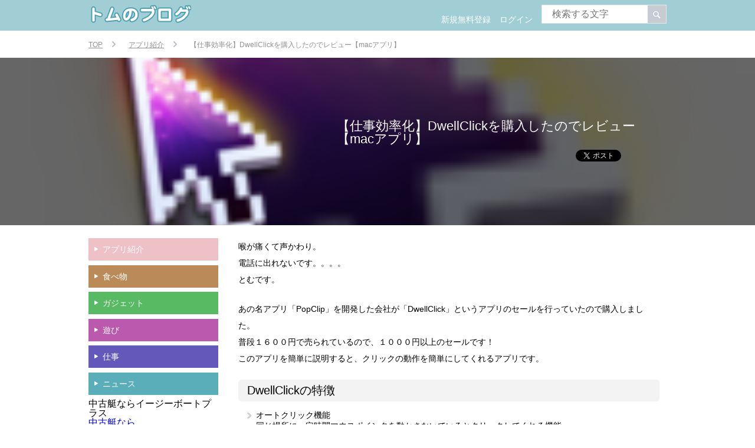

--- FILE ---
content_type: text/html; charset=UTF-8
request_url: https://tom-blog.com/%E3%80%90%E4%BB%95%E4%BA%8B%E5%8A%B9%E7%8E%87%E5%8C%96%E3%80%91dwellclick%E3%82%92%E8%B3%BC%E5%85%A5%E3%81%97%E3%81%9F%E3%81%AE%E3%81%A7%E3%83%AC%E3%83%93%E3%83%A5%E3%83%BC%E3%80%90mac%E3%82%A2/
body_size: 8344
content:
<!DOCTYPE html>
<html lang='ja' xml:lang='ja' xmlns='http://www.w3.org/1999/xhtml'>
  <head>
    <!-- Google Tag Manager -->
    <script>(function(w,d,s,l,i){w[l]=w[l]||[];w[l].push({'gtm.start':
    new Date().getTime(),event:'gtm.js'});var f=d.getElementsByTagName(s)[0],
    j=d.createElement(s),dl=l!='dataLayer'?'&l='+l:'';j.async=true;j.src=
    'https://www.googletagmanager.com/gtm.js?id='+i+dl;f.parentNode.insertBefore(j,f);
    })(window,document,'script','dataLayer','GTM-M9P9W6H');</script>
    <!-- End Google Tag Manager -->

    <meta content='text/html; charset=utf-8' http-equiv='Content-Type' />
    <meta content='text/javascript' http-equiv='Content-Script-Type' />
    <meta content='text/css' http-equiv='Content-Style-Type' />
    <meta content='width=device-width,initial-scale=1.0,minimum-scale=1.0' name='viewport'>
    <link rel='stylesheet' type='text/css' href='https://tom-blog.com/wp-content/themes/tom_blog2/style.css?1523371571' media='screen'>
    <title>【仕事効率化】DwellClickを購入したのでレビュー【macアプリ】 | トムのブログ</title>
    
<!-- All in One SEO Pack 3.2.10 によって Michael Torbert の Semper Fi Web Design[983,1042] -->
<meta name="description"  content="「PopClip」を開発した会社が「DwellClick」というアプリのセールを行っていたので購入しました。" />

<meta name="keywords"  content="dwellclick,popclip" />

<script type="application/ld+json" class="aioseop-schema">{"@context":"https://schema.org","@graph":[{"@type":"Organization","@id":"https://tom-blog.com/#organization","url":"https://tom-blog.com/","name":"\u30c8\u30e0\u306e\u30d6\u30ed\u30b0","sameAs":[]},{"@type":"WebSite","@id":"https://tom-blog.com/#website","url":"https://tom-blog.com/","name":"\u30c8\u30e0\u306e\u30d6\u30ed\u30b0","publisher":{"@id":"https://tom-blog.com/#organization"},"potentialAction":{"@type":"SearchAction","target":"https://tom-blog.com/?s={search_term_string}","query-input":"required name=search_term_string"}},{"@type":"WebPage","@id":"https://tom-blog.com/%e3%80%90%e4%bb%95%e4%ba%8b%e5%8a%b9%e7%8e%87%e5%8c%96%e3%80%91dwellclick%e3%82%92%e8%b3%bc%e5%85%a5%e3%81%97%e3%81%9f%e3%81%ae%e3%81%a7%e3%83%ac%e3%83%93%e3%83%a5%e3%83%bc%e3%80%90mac%e3%82%a2/#webpage","url":"https://tom-blog.com/%e3%80%90%e4%bb%95%e4%ba%8b%e5%8a%b9%e7%8e%87%e5%8c%96%e3%80%91dwellclick%e3%82%92%e8%b3%bc%e5%85%a5%e3%81%97%e3%81%9f%e3%81%ae%e3%81%a7%e3%83%ac%e3%83%93%e3%83%a5%e3%83%bc%e3%80%90mac%e3%82%a2/","inLanguage":"ja","name":"\u3010\u4ed5\u4e8b\u52b9\u7387\u5316\u3011DwellClick\u3092\u8cfc\u5165\u3057\u305f\u306e\u3067\u30ec\u30d3\u30e5\u30fc\u3010mac\u30a2\u30d7\u30ea\u3011","isPartOf":{"@id":"https://tom-blog.com/#website"},"image":{"@type":"ImageObject","@id":"https://tom-blog.com/%e3%80%90%e4%bb%95%e4%ba%8b%e5%8a%b9%e7%8e%87%e5%8c%96%e3%80%91dwellclick%e3%82%92%e8%b3%bc%e5%85%a5%e3%81%97%e3%81%9f%e3%81%ae%e3%81%a7%e3%83%ac%e3%83%93%e3%83%a5%e3%83%bc%e3%80%90mac%e3%82%a2/#primaryimage","url":"https://tom-blog.com/wp-content/uploads/2014/02/DwellClickIconR.60x60-50.png","width":60,"height":60},"primaryImageOfPage":{"@id":"https://tom-blog.com/%e3%80%90%e4%bb%95%e4%ba%8b%e5%8a%b9%e7%8e%87%e5%8c%96%e3%80%91dwellclick%e3%82%92%e8%b3%bc%e5%85%a5%e3%81%97%e3%81%9f%e3%81%ae%e3%81%a7%e3%83%ac%e3%83%93%e3%83%a5%e3%83%bc%e3%80%90mac%e3%82%a2/#primaryimage"},"datePublished":"2014-02-25T07:22:47+09:00","dateModified":"2016-03-02T09:18:58+09:00","description":"\u300cPopClip\u300d\u3092\u958b\u767a\u3057\u305f\u4f1a\u793e\u304c\u300cDwellClick\u300d\u3068\u3044\u3046\u30a2\u30d7\u30ea\u306e\u30bb\u30fc\u30eb\u3092\u884c\u3063\u3066\u3044\u305f\u306e\u3067\u8cfc\u5165\u3057\u307e\u3057\u305f\u3002"},{"@type":"Article","@id":"https://tom-blog.com/%e3%80%90%e4%bb%95%e4%ba%8b%e5%8a%b9%e7%8e%87%e5%8c%96%e3%80%91dwellclick%e3%82%92%e8%b3%bc%e5%85%a5%e3%81%97%e3%81%9f%e3%81%ae%e3%81%a7%e3%83%ac%e3%83%93%e3%83%a5%e3%83%bc%e3%80%90mac%e3%82%a2/#article","isPartOf":{"@id":"https://tom-blog.com/%e3%80%90%e4%bb%95%e4%ba%8b%e5%8a%b9%e7%8e%87%e5%8c%96%e3%80%91dwellclick%e3%82%92%e8%b3%bc%e5%85%a5%e3%81%97%e3%81%9f%e3%81%ae%e3%81%a7%e3%83%ac%e3%83%93%e3%83%a5%e3%83%bc%e3%80%90mac%e3%82%a2/#webpage"},"author":{"@id":"https://tom-blog.com/author/admin/#author"},"headline":"\u3010\u4ed5\u4e8b\u52b9\u7387\u5316\u3011DwellClick\u3092\u8cfc\u5165\u3057\u305f\u306e\u3067\u30ec\u30d3\u30e5\u30fc\u3010mac\u30a2\u30d7\u30ea\u3011","datePublished":"2014-02-25T07:22:47+09:00","dateModified":"2016-03-02T09:18:58+09:00","commentCount":0,"mainEntityOfPage":{"@id":"https://tom-blog.com/%e3%80%90%e4%bb%95%e4%ba%8b%e5%8a%b9%e7%8e%87%e5%8c%96%e3%80%91dwellclick%e3%82%92%e8%b3%bc%e5%85%a5%e3%81%97%e3%81%9f%e3%81%ae%e3%81%a7%e3%83%ac%e3%83%93%e3%83%a5%e3%83%bc%e3%80%90mac%e3%82%a2/#webpage"},"publisher":{"@id":"https://tom-blog.com/#organization"},"articleSection":"\u30a2\u30d7\u30ea\u7d39\u4ecb, DwellClick, PopClip","image":{"@type":"ImageObject","@id":"https://tom-blog.com/%e3%80%90%e4%bb%95%e4%ba%8b%e5%8a%b9%e7%8e%87%e5%8c%96%e3%80%91dwellclick%e3%82%92%e8%b3%bc%e5%85%a5%e3%81%97%e3%81%9f%e3%81%ae%e3%81%a7%e3%83%ac%e3%83%93%e3%83%a5%e3%83%bc%e3%80%90mac%e3%82%a2/#primaryimage","url":"https://tom-blog.com/wp-content/uploads/2014/02/DwellClickIconR.60x60-50.png","width":60,"height":60}},{"@type":"Person","@id":"https://tom-blog.com/author/admin/#author","name":"admin","sameAs":[],"image":{"@type":"ImageObject","@id":"https://tom-blog.com/#personlogo","url":"https://secure.gravatar.com/avatar/4829c03952b9030b3441349e6fed4355?s=96&d=mm&r=g","width":96,"height":96,"caption":"admin"}}]}</script>
<link rel="canonical" href="https://tom-blog.com/【仕事効率化】dwellclickを購入したのでレビュー【macア/" />
<!-- All in One SEO Pack -->
<link rel='dns-prefetch' href='//netdna.bootstrapcdn.com' />
		<script type="text/javascript">
			window._wpemojiSettings = {"baseUrl":"https:\/\/s.w.org\/images\/core\/emoji\/12.0.0-1\/72x72\/","ext":".png","svgUrl":false,"svgExt":".svg","source":{"concatemoji":"https:\/\/tom-blog.com\/wp-includes\/js\/wp-emoji-release.min.js?ver=5.2.21"}};
			!function(e,a,t){var n,r,o,i=a.createElement("canvas"),p=i.getContext&&i.getContext("2d");function s(e,t){var a=String.fromCharCode;p.clearRect(0,0,i.width,i.height),p.fillText(a.apply(this,e),0,0);e=i.toDataURL();return p.clearRect(0,0,i.width,i.height),p.fillText(a.apply(this,t),0,0),e===i.toDataURL()}function c(e){var t=a.createElement("script");t.src=e,t.defer=t.type="text/javascript",a.getElementsByTagName("head")[0].appendChild(t)}for(o=Array("flag","emoji"),t.supports={everything:!0,everythingExceptFlag:!0},r=0;r<o.length;r++)t.supports[o[r]]=function(e){if(!p||!p.fillText)return!1;switch(p.textBaseline="top",p.font="600 32px Arial",e){case"flag":return s([55356,56826,55356,56819],[55356,56826,8203,55356,56819])?!1:!s([55356,57332,56128,56423,56128,56418,56128,56421,56128,56430,56128,56423,56128,56447],[55356,57332,8203,56128,56423,8203,56128,56418,8203,56128,56421,8203,56128,56430,8203,56128,56423,8203,56128,56447]);case"emoji":return!s([55357,56424,55356,57342,8205,55358,56605,8205,55357,56424,55356,57340],[55357,56424,55356,57342,8203,55358,56605,8203,55357,56424,55356,57340])}return!1}(o[r]),t.supports.everything=t.supports.everything&&t.supports[o[r]],"flag"!==o[r]&&(t.supports.everythingExceptFlag=t.supports.everythingExceptFlag&&t.supports[o[r]]);t.supports.everythingExceptFlag=t.supports.everythingExceptFlag&&!t.supports.flag,t.DOMReady=!1,t.readyCallback=function(){t.DOMReady=!0},t.supports.everything||(n=function(){t.readyCallback()},a.addEventListener?(a.addEventListener("DOMContentLoaded",n,!1),e.addEventListener("load",n,!1)):(e.attachEvent("onload",n),a.attachEvent("onreadystatechange",function(){"complete"===a.readyState&&t.readyCallback()})),(n=t.source||{}).concatemoji?c(n.concatemoji):n.wpemoji&&n.twemoji&&(c(n.twemoji),c(n.wpemoji)))}(window,document,window._wpemojiSettings);
		</script>
		<style type="text/css">
img.wp-smiley,
img.emoji {
	display: inline !important;
	border: none !important;
	box-shadow: none !important;
	height: 1em !important;
	width: 1em !important;
	margin: 0 .07em !important;
	vertical-align: -0.1em !important;
	background: none !important;
	padding: 0 !important;
}
</style>
	<link rel='stylesheet' id='wp-block-library-css'  href='https://tom-blog.com/wp-includes/css/dist/block-library/style.min.css?ver=5.2.21' type='text/css' media='all' />
<link rel='stylesheet' id='cptch_stylesheet-css'  href='https://tom-blog.com/wp-content/plugins/captcha/css/front_end_style.css?ver=4.4.5' type='text/css' media='all' />
<link rel='stylesheet' id='dashicons-css'  href='https://tom-blog.com/wp-includes/css/dashicons.min.css?ver=5.2.21' type='text/css' media='all' />
<link rel='stylesheet' id='cptch_desktop_style-css'  href='https://tom-blog.com/wp-content/plugins/captcha/css/desktop_style.css?ver=4.4.5' type='text/css' media='all' />
<link rel='stylesheet' id='cis-base-css'  href='https://tom-blog.com/wp-content/plugins/comment-items/css/base.css?ver=1523358259' type='text/css' media='all' />
<link rel='stylesheet' id='font-awesome-css'  href='//netdna.bootstrapcdn.com/font-awesome/4.0.3/css/font-awesome.css?ver=5.2.21' type='text/css' media='all' />
<link rel='stylesheet' id='crs-rating-css'  href='https://tom-blog.com/wp-content/plugins/comment-rates/css/rating.css?ver=1523358265' type='text/css' media='all' />
<link rel='stylesheet' id='crs-raty-css'  href='https://tom-blog.com/wp-content/plugins/comment-rates/css/jquery.raty.css?ver=5.2.21' type='text/css' media='all' />
<link rel='stylesheet' id='swpm.common-css'  href='https://tom-blog.com/wp-content/plugins/simple-membership/css/swpm.common.css?ver=4.0.5' type='text/css' media='all' />
<script type='text/javascript' src='https://tom-blog.com/wp-content/themes/tom_blog2/js/jquery-1.11.1.min.js?ver=1.11.1'></script>
<script type='text/javascript' src='https://tom-blog.com/wp-content/plugins/comment-rates/js/jquery.raty.js?ver=5.2.21'></script>
<script type='text/javascript'>
/* <![CDATA[ */
var common_ajax = {"ajaxurl":"https:\/\/tom-blog.com\/wp-admin\/admin-ajax.php","nonce":"92373f4597"};
/* ]]> */
</script>
<script type='text/javascript' src='https://tom-blog.com/wp-content/themes/tom_blog2/js/common.js?ver=1523606290'></script>
<link rel="canonical" href="https://tom-blog.com/%e3%80%90%e4%bb%95%e4%ba%8b%e5%8a%b9%e7%8e%87%e5%8c%96%e3%80%91dwellclick%e3%82%92%e8%b3%bc%e5%85%a5%e3%81%97%e3%81%9f%e3%81%ae%e3%81%a7%e3%83%ac%e3%83%93%e3%83%a5%e3%83%bc%e3%80%90mac%e3%82%a2/">

<!-- BEGIN: WP Social Bookmarking Light HEAD --><script>
    (function (d, s, id) {
        var js, fjs = d.getElementsByTagName(s)[0];
        if (d.getElementById(id)) return;
        js = d.createElement(s);
        js.id = id;
        js.src = "//connect.facebook.net/ja_JP/sdk.js#xfbml=1&version=v2.7";
        fjs.parentNode.insertBefore(js, fjs);
    }(document, 'script', 'facebook-jssdk'));
</script>
<style type="text/css">.wp_social_bookmarking_light{
    border: 0 !important;
    padding: 0 !important;
    margin:  0px !important; 
   float:right;
}
.wp_social_bookmarking_light div{
    float: left !important;
    border: 0 !important;
    padding: 0 !important;
    margin: 0 5px 0px 0 !important;
    height: 23px !important;
    text-indent: 0 !important;
}
.wp_social_bookmarking_light img{
    border: 0 !important;
    padding: 0;
    margin: 0;
    vertical-align: top !important;
}
.wp_social_bookmarking_light_clear{
    clear: both !important;
}
.wsbl_twitter{
    width: 100px;
}
</style>
<!-- END: WP Social Bookmarking Light HEAD -->
    <link rel="icon" href="https://tom-blog.com/wp-content/themes/tom_blog2/img/favicon.ico">

    <script src='https://tom-blog.com/wp-content/themes/tom_blog2/js/jquery-ui.min.js'></script>
    <script src='https://tom-blog.com/wp-content/themes/tom_blog2/js/jquery.simplesidebar.min.js'></script>
    <script src='https://tom-blog.com/wp-content/themes/tom_blog2/js/jquery.fancybox.js'></script>

  </head>
  <body>
    <div class='container' id='top'>
      <header>
        <div class='inner'>
          <div class='rsp'>
            <a class='navBtn'>
              <img alt='メニューボタン' src='https://tom-blog.com/wp-content/themes/tom_blog2/img/sp/common/SquareButton.png'>
            </a>
          </div>
          <div class='logo'>
            <a href='/'>
              <img alt='アプリ紹介ならトムのブログ' src='https://tom-blog.com/wp-content/themes/tom_blog2/img/common/logo_header_pc.png'>
            </a>
          </div>
          <div class='searchBox'>
            <form  action='https://tom-blog.com' method='get' name='serchbox'>
              <input class='text' name='s' placeholder='検索する文字' type='text' value=''>
              <input class='submit' type='submit' value=''>
            </form>
          </div>
          <div class="userBox">
            <ul>
              <li><a href="/register/">新規無料登録</a></li><li><a href="/login/">ログイン</a></li>            </ul>
          </div>
          <div class='rsp'>
            <a class='searchBtn' href='#searchBox'>
              <img alt='検索ボタン' src='https://tom-blog.com/wp-content/themes/tom_blog2/img/sp/common/search-icon_white_sp.png'>
            </a>
            <div id='searchBox'>
              <form  action='https://tom-blog.com' method='get' name='serchbox'>
                <input class='text' name='s' placeholder='検索する文字' type='text' value=''>
                <input class='submit' type='submit' value=''>
              </form>
            </div>
          </div>
        </div>
      </header>      <div class='breadcrumbs'>
        <ul itemscope itemtype='http://schema.org/BreadcrumbList'>
          <li itemprop='itemListElement' itemscope itemtype='http://schema.org/ListItem'>
            <a itemprop='item' href='/'>
              <span itemprop='name'>TOP</span>
              <meta itemprop='position' content='1'>
            </a>
          </li>
          <li itemprop='itemListElement' itemscope itemtype='http://schema.org/ListItem'>
            <a itemprop='item' href='https://tom-blog.com/app/'>
              <span itemprop='name'>アプリ紹介</span>
              <meta itemprop='position' content='2'>
            </a>
          </li>

          <li itemprop='itemListElement' itemscope itemtype='http://schema.org/ListItem'><span itemprop='name'>【仕事効率化】DwellClickを購入したのでレビュー【macアプリ】</span><meta itemprop='position' content='3'></li>
        </ul>
      </div>
      <div class='title' style='background-image: url(https://tom-blog.com/wp-content/uploads/2014/02/DwellClickIconR.60x60-50.png)'>
        <div class='cover'>
          <!-- 黒カバー -->
        </div>
        <div class='inner'>
          <img src="https://tom-blog.com/wp-content/uploads/2014/02/DwellClickIconR.60x60-50.png" alt="">
          <div class='infoBox'>
              <h1>【仕事効率化】DwellClickを購入したのでレビュー【macアプリ】</h1><div class='wp_social_bookmarking_light'>        <div class="wsbl_hatena_button"><a href="//b.hatena.ne.jp/entry/https://tom-blog.com/%e3%80%90%e4%bb%95%e4%ba%8b%e5%8a%b9%e7%8e%87%e5%8c%96%e3%80%91dwellclick%e3%82%92%e8%b3%bc%e5%85%a5%e3%81%97%e3%81%9f%e3%81%ae%e3%81%a7%e3%83%ac%e3%83%93%e3%83%a5%e3%83%bc%e3%80%90mac%e3%82%a2/" class="hatena-bookmark-button" data-hatena-bookmark-title="【仕事効率化】DwellClickを購入したのでレビュー【macアプリ】" data-hatena-bookmark-layout="standard" title="このエントリーをはてなブックマークに追加"> <img src="//b.hatena.ne.jp/images/entry-button/button-only@2x.png" alt="このエントリーをはてなブックマークに追加" width="20" height="20" style="border: none;" /></a><script type="text/javascript" src="//b.hatena.ne.jp/js/bookmark_button.js" charset="utf-8" async="async"></script></div>        <div class="wsbl_facebook_like"><div id="fb-root"></div><fb:like href="https://tom-blog.com/%e3%80%90%e4%bb%95%e4%ba%8b%e5%8a%b9%e7%8e%87%e5%8c%96%e3%80%91dwellclick%e3%82%92%e8%b3%bc%e5%85%a5%e3%81%97%e3%81%9f%e3%81%ae%e3%81%a7%e3%83%ac%e3%83%93%e3%83%a5%e3%83%bc%e3%80%90mac%e3%82%a2/" layout="button_count" action="like" width="100" share="false" show_faces="false" ></fb:like></div>        <div class="wsbl_twitter"><a href="https://twitter.com/share" class="twitter-share-button" data-url="https://tom-blog.com/%e3%80%90%e4%bb%95%e4%ba%8b%e5%8a%b9%e7%8e%87%e5%8c%96%e3%80%91dwellclick%e3%82%92%e8%b3%bc%e5%85%a5%e3%81%97%e3%81%9f%e3%81%ae%e3%81%a7%e3%83%ac%e3%83%93%e3%83%a5%e3%83%bc%e3%80%90mac%e3%82%a2/" data-text="【仕事効率化】DwellClickを購入したのでレビュー【macアプリ】" data-lang="ja">Tweet</a></div></div>
<br class='wp_social_bookmarking_light_clear' />
          </div>
        </div>
      </div>
      <div class='body'>
        <div class='main'>
          <article>
            <div class='inner'>
              <div class='cont'><section><p>
喉が痛くて声かわり。<br />
電話に出れないです。。。。<br />
とむです。
</p>

<p>
あの名アプリ「PopClip」を開発した会社が「DwellClick」というアプリのセールを行っていたので購入しました。<br />
普段１６００円で売られているので、１０００円以上のセールです！<br />
このアプリを簡単に説明すると、クリックの動作を簡単にしてくれるアプリです。
</p>


<h3>DwellClickの特徴</h3>
<ul>
<li>
オートクリック機能<br />
同じ場所に一定時間マウスポインタを動かさないでいるとクリックしてくれる機能
</li>
<li>
オートドラッグ機能<br />
対応していないアプリがあります。私の環境だとapp storeやitunesで動作しませんでした。<br />
<img src="http://tom-blog.com/wp-content/uploads/2014/02/DwellClick.png" alt="DwellClick1" title="DwellClick.png" border="0" width="500" height="322" />
</li>
<li>
クイックドラッグ機能<br />
オートクリックの後タイミングよくドラッグに移るとドラッグする事ができます。<br />
説明が難しい。とにかくタイミング命な機能です。
</li>
<li>
こういったパネルでクリック動作を制御できる。<br />
<img src="http://tom-blog.com/wp-content/uploads/2014/02/DwellClick1.png" alt="DwellClick2" title="DwellClick1.png" border="0" width="500" height="424" />
</li>
<li>
クリックに対してショートカットを割り当てられる。<br />
ある特定のショートカットを押したら、ダブルクリックされたりドラッグできたり。<br />
ショートカットキーは自由に決めることができます。
</li>
</ul>


<h3>評価</h3>
<p>
１０段階中２<br />
結論から言うと、私の環境では、作業効率化にはなりませんでした。<br />
それどころか、効率が悪くなりそう。<br />
かろうじて使える機能は、オートドラッグ機能かな。<br />
オートクリック機能は、意図しないところでクリックされたりで、煩わしくて仕方がない。<br />
パネルでのクリック制御もわざわざそのパネルまでマウスを持って行ってってやっているうちにダブルクリックなりドラッグなりできてしまいます。<br />
いい点としては、このアプリを使用することでクリックすることがほぼなくなるので、クリックする動作が嫌いな人は購入してもいいんじゃないかと思います。
</p>

<h3>期待点</h3>
<p>
現時点で評価はとても低いですが、神アプリになれる要素を含んだアプリでもあります。<br />
「PopClip」の様にクリックだけで一定の動作ができるようになる拡張機能が充実されたら便利になるかも。<br />
（例えば、クリックしたらポップアップウィンドウが出てきて、ファイルの削除したりdropboxに転送したりができるなど）<br />
可能性を秘めたアプリだと思います。
</p>


<a href="https://itunes.apple.com/jp/app/dwellclick/id402414007?mt=12&#038;uo=4&#038;at=10laIs" rel="nofollow" target="_blank"><img align="left" hspace="6" src="http://a4.mzstatic.com/us/r30/Purple4/v4/91/1c/b3/911cb3e8-3853-7f1e-053f-736111d893fb/DwellClickIconR.60x60-50.png" width="75" style="margin-right: 6px;" /><b>DwellClick</b> <img alt="App" src="http://ax.phobos.apple.com.edgesuite.net/ja_jp/images/web/linkmaker/badge_macappstore-sm.gif" style="vertical-align: text-bottom;" /></b><br />
</a>カテゴリ: ユーティリティ<br />
価格: &#65509;200<br clear="all" /></section></div>
              <br />
<b>Warning</b>:  Use of undefined constant nul - assumed 'nul' (this will throw an Error in a future version of PHP) in <b>/home/officetom/www/tom-blog.com/wp-content/plugins/taxonomy-add-item/taxonomy-add-item.php</b> on line <b>97</b><br />

<div class="comments">

  
    	<div id="respond" class="comment-respond">
		<h3 id="reply-title" class="comment-reply-title"> <small><a rel="nofollow" id="cancel-comment-reply-link" href="/%E3%80%90%E4%BB%95%E4%BA%8B%E5%8A%B9%E7%8E%87%E5%8C%96%E3%80%91dwellclick%E3%82%92%E8%B3%BC%E5%85%A5%E3%81%97%E3%81%9F%E3%81%AE%E3%81%A7%E3%83%AC%E3%83%93%E3%83%A5%E3%83%BC%E3%80%90mac%E3%82%A2/#respond" style="display:none;">コメントをキャンセル</a></small></h3>			<form action="https://tom-blog.com/wp-comments-post.php" method="post" id="commentform" class="comment-form">
				<input placeholder="名前" id="author" class="author" name="author" type="text" value="" />
<input type="hidden" name="cgp_author_id" value="1" />
<input type="hidden" name="cgp_cate_id" value="2" />
<input type="hidden" name="cate_id" value="" />
</table>
<p class="cptch_block"><script class="cptch_to_remove">
				(function( timeout ) {
					setTimeout(
						function() {
							var notice = document.getElementById("cptch_time_limit_notice_76");
							if ( notice )
								notice.style.display = "block";
						},
						timeout
					);
				})(120000);
			</script>
			<span id="cptch_time_limit_notice_76" class="cptch_time_limit_notice cptch_to_remove">Time limit is exhausted. Please reload the CAPTCHA.</span><span class="cptch_wrap cptch_math_actions">
				<label class="cptch_label" for="cptch_input_76"><span class="cptch_span">四</span>
					<span class="cptch_span">&nbsp;&#43;&nbsp;</span>
					<span class="cptch_span">五</span>
					<span class="cptch_span">&nbsp;=&nbsp;</span>
					<span class="cptch_span"><input id="cptch_input_76" class="cptch_input cptch_wp_comments" type="text" autocomplete="off" name="cptch_number" value="" maxlength="2" size="2" aria-required="true" required="required" style="margin-bottom:0;display:inline;font-size: 12px;width: 40px;" /></span>
					<input type="hidden" name="cptch_result" value="z80=" /><input type="hidden" name="cptch_time" value="1769510442" />
					<input type="hidden" name="cptch_form" value="wp_comments" />
				</label><span class="cptch_reload_button_wrap hide-if-no-js">
					<noscript>
						<style type="text/css">
							.hide-if-no-js {
								display: none !important;
							}
						</style>
					</noscript>
					<span class="cptch_reload_button dashicons dashicons-update"></span>
				</span></span></p>
        <p class="comment-form-comment"><textarea id="comment" name="comment" rows="8" aria-required="true"></textarea></p>
    <p class="form-submit"><input name="submit" type="submit" id="submit" class="submit" value="投稿" /> <input type='hidden' name='comment_post_ID' value='1241' id='comment_post_ID' />
<input type='hidden' name='comment_parent' id='comment_parent' value='0' />
</p><p style="display: none;"><input type="hidden" id="akismet_comment_nonce" name="akismet_comment_nonce" value="09b94856b3" /></p><p style="display: none;"><input type="hidden" id="ak_js" name="ak_js" value="111"/></p>			</form>
			</div><!-- #respond -->
	</div><!-- comments -->

<div id='commentBox'>
  	<div id="respond" class="comment-respond">
		<h3 id="reply-title" class="comment-reply-title"> <small><a rel="nofollow" id="cancel-comment-reply-link" href="/%E3%80%90%E4%BB%95%E4%BA%8B%E5%8A%B9%E7%8E%87%E5%8C%96%E3%80%91dwellclick%E3%82%92%E8%B3%BC%E5%85%A5%E3%81%97%E3%81%9F%E3%81%AE%E3%81%A7%E3%83%AC%E3%83%93%E3%83%A5%E3%83%BC%E3%80%90mac%E3%82%A2/#respond" style="display:none;">コメントをキャンセル</a></small></h3>			<form action="https://tom-blog.com/wp-comments-post.php" method="post" id="commentform" class="comment-form">
				<input placeholder="名前" id="author" class="author" name="author" type="text" value="" />
<input type="hidden" name="cgp_author_id" value="1" />
<input type="hidden" name="cgp_cate_id" value="2" />
<input type="hidden" name="cate_id" value="" />
</table>
<p class="cptch_block"><script class="cptch_to_remove">
				(function( timeout ) {
					setTimeout(
						function() {
							var notice = document.getElementById("cptch_time_limit_notice_68");
							if ( notice )
								notice.style.display = "block";
						},
						timeout
					);
				})(120000);
			</script>
			<span id="cptch_time_limit_notice_68" class="cptch_time_limit_notice cptch_to_remove">Time limit is exhausted. Please reload the CAPTCHA.</span><span class="cptch_wrap cptch_math_actions">
				<label class="cptch_label" for="cptch_input_68"><span class="cptch_span">四</span>
					<span class="cptch_span">&nbsp;&#43;&nbsp;</span>
					<span class="cptch_span"><input id="cptch_input_68" class="cptch_input cptch_wp_comments" type="text" autocomplete="off" name="cptch_number" value="" maxlength="2" size="2" aria-required="true" required="required" style="margin-bottom:0;display:inline;font-size: 12px;width: 40px;" /></span>
					<span class="cptch_span">&nbsp;=&nbsp;</span>
					<span class="cptch_span">五</span>
					<input type="hidden" name="cptch_result" value="8MU=" /><input type="hidden" name="cptch_time" value="1769510442" />
					<input type="hidden" name="cptch_form" value="wp_comments" />
				</label><span class="cptch_reload_button_wrap hide-if-no-js">
					<noscript>
						<style type="text/css">
							.hide-if-no-js {
								display: none !important;
							}
						</style>
					</noscript>
					<span class="cptch_reload_button dashicons dashicons-update"></span>
				</span></span></p>
        <p class="comment-form-comment"><textarea id="comment" name="comment" rows="8" aria-required="true"></textarea></p>
    <p class="form-submit"><input name="submit" type="submit" id="submit" class="submit" value="投稿" /> <input type='hidden' name='comment_post_ID' value='1241' id='comment_post_ID' />
<input type='hidden' name='comment_parent' id='comment_parent' value='0' />
</p><p style="display: none;"><input type="hidden" id="akismet_comment_nonce" name="akismet_comment_nonce" value="09b94856b3" /></p><p style="display: none;"><input type="hidden" id="ak_js" name="ak_js" value="196"/></p>			</form>
			</div><!-- #respond -->
	</div>
            </div>
          </article>
        </div>
        <div class='side'>
          
            <nav>
                <h3 class='rsp'>MENU</h3>
                <dl id='catList'>
        
                    <dt class='cat1'>
                        <a href='https://tom-blog.com/app/'>アプリ紹介</a>
                    </dt>
            
                    <dt class='cat6'>
                        <a href='https://tom-blog.com/food/'>食べ物</a>
                    </dt>
            
                    <dt class='cat2'>
                        <a href='https://tom-blog.com/gadgets/'>ガジェット</a>
                    </dt>
            
                    <dt class='cat5'>
                        <a href='https://tom-blog.com/play/'>遊び</a>
                    </dt>
            
                    <dt class='cat4'>
                        <a href='https://tom-blog.com/work/'>仕事</a>
                    </dt>
            
                    <dt class='cat3'>
                        <a href='https://tom-blog.com/news/'>ニュース</a>
                    </dt>
            
                </dl>
            </nav>
                  <p>
            中古艇ならイージーボートプラス<br /> 
            <a href="https://ez-boat.com">中古艇なら</a><br /> 
            https://ez-boat.com<br />
            中古艇仲介の他にもボート専用カメラの販売など自社サービスを多数展開しています。
          </p>
        </div>      </div>
    </div>



    <footer>
      <div class='inner'>
        <p>Copyright(c) トムのブログ. All Rights Reaserved</p>
      </div>
    </footer>
    <div class="fade-link-box">
      <ul>
        
        <li><a class="commentBtn" href="#commentBox">コメントリンク</a></li></li>
        <li><a class='toTop' href='#top'>トップへ</a></li>
      </ul>
    </div>
  
<!-- BEGIN: WP Social Bookmarking Light FOOTER -->    <script>!function(d,s,id){var js,fjs=d.getElementsByTagName(s)[0],p=/^http:/.test(d.location)?'http':'https';if(!d.getElementById(id)){js=d.createElement(s);js.id=id;js.src=p+'://platform.twitter.com/widgets.js';fjs.parentNode.insertBefore(js,fjs);}}(document, 'script', 'twitter-wjs');</script><!-- END: WP Social Bookmarking Light FOOTER -->
<script type='text/javascript'>
/* <![CDATA[ */
var capi_ajax = {"ajaxurl":"https:\/\/tom-blog.com\/wp-admin\/admin-ajax.php","nonce":"73da0619a5"};
/* ]]> */
</script>
<script type='text/javascript' src='https://tom-blog.com/wp-content/plugins/comment-area-plugin/js/base.js?ver=1523370498'></script>
<script type='text/javascript' src='https://tom-blog.com/wp-content/plugins/comment-items/js/base.js?ver=1523358260'></script>
<script type='text/javascript'>
/* <![CDATA[ */
var ufp_ajax = {"ajaxurl":"https:\/\/tom-blog.com\/wp-admin\/admin-ajax.php","nonce":"01a2e392ea"};
/* ]]> */
</script>
<script type='text/javascript' src='https://tom-blog.com/wp-content/plugins/user-fovrite-post/js/base.js?ver=1523370417'></script>
<script async="async" type='text/javascript' src='https://tom-blog.com/wp-content/plugins/akismet/_inc/form.js?ver=4.0.3'></script>
<script type='text/javascript'>
/* <![CDATA[ */
var cptch_vars = {"nonce":"13928d51cf","ajaxurl":"https:\/\/tom-blog.com\/wp-admin\/admin-ajax.php","enlarge":"0"};
/* ]]> */
</script>
<script type='text/javascript' src='https://tom-blog.com/wp-content/plugins/captcha/js/front_end_script.js?ver=5.2.21'></script>
  </body>
</html>

<!-- Dynamic page generated in 0.159 seconds. -->
<!-- Cached page generated by WP-Super-Cache on 2026-01-27 19:40:42 -->

<!-- super cache -->

--- FILE ---
content_type: text/css
request_url: https://tom-blog.com/wp-content/themes/tom_blog2/style.css?1523371571
body_size: -7
content:
@import url('css/common.css?aaaaaaaaaaaaaaaaaaaaaaaasa');
@import url('css/jquery-ui.min.css');
@import url('css/jquery.fancybox.css');


--- FILE ---
content_type: text/css
request_url: https://tom-blog.com/wp-content/plugins/comment-items/css/base.css?ver=1523358259
body_size: 59
content:
.cis-area {
  margin: 5px 0 10px; }
  .cis-area td {
    text-align: left;
    font-size: 12px; }
    .cis-area td input {
      width: 80% !important;
      min-width: 80% !important;
      margin: 0 5px 0 0; }
  .cis-area .cis-string {
    font-size: 12px; }


--- FILE ---
content_type: text/css
request_url: https://tom-blog.com/wp-content/plugins/comment-rates/css/rating.css?ver=1523358265
body_size: 603
content:
/* raty overwrite */
#input-type-star .star-on-png,
#input-type-star .star-off-png,
#input-type-star .star-half-png {
    font-family: FontAwesome;
    font-size: 1.2em;
    color: #FFD700
}
#input-type-star .star-on-png:before {
    /*content: "\f155";*/
    content: "\f005";
}
#input-type-star .star-half-png:before {
    /*content: "\f459";*/
    content: "\f123";
}
#input-type-star .star-off-png:before {
    /*content: "\f154";*/
    content: "\f006";
}

/* wp_star_rating() style */
.screen-reader-text {
  display: none;
}
.star-rating {
  margin: 0;
}

.star-rating > p{
  display: none !important
}

.star-rating .star-full:before {
    /*content: "\f155";*/
    content: "\f005";
}

.star-rating .star-half:before {
    /*content: "\f459";*/
    content: "\f123";
}

.star-rating .star-empty:before {
    /*content: "\f154";*/
    content: "\f006";
}

.star-rating .star {
    color: #FFD700;
    display: inline-block;
    font-family: FontAwesome;
    font-size: 1.2em;
    font-style: normal;
    font-weight: 400;
    line-height: 1;
    text-align: left;
    text-decoration: inherit;
    vertical-align: top;
    width: 20px;
}

/* #star-conter */
#star-counter {
  width: 400px;
}

.horizontal-bar-graph {
  display: table;
  width: 100%;
}

.horizontal-bar-graph-segment {
  display: table-row;
}

.horizontal-bar-graph-label {
  display: table-cell;
  text-align: right;
  padding: 4px 10px 4px 0;
  vertical-align: baseline;
  white-space: nowrap;
}

.horizontal-bar-graph-value {
  display: table-cell;
  vertical-align: middle;
  width: 100%;
}

.horizontal-bar-graph-value-bg {
  background: #ececec;
  line-height: 1;
}
.horizontal-bar-graph-value-bar {
  background: #daa520;
  box-sizing: border-box;
  height: 1.7em;
  vertical-align: bottom;
  overflow: visible;
  display: inline-block;
  white-space: nowrap;
}

.horizontal-bar-graph-num {
  padding: 0 0 0 10px;
}

#crs-rating-area {
  color: #333;
  font-size: 13px;
  margin-bottom: 4px;
}

#crs-rating-area td{
  text-indent: 15px;
}

#crs-rating-area th, #crs-rating-area td{
  padding-bottom: 3px;
  padding-top: 3px;
}

#crs-rating-area td div{
  letter-spacing: 4px;
}

--- FILE ---
content_type: text/css
request_url: https://tom-blog.com/wp-content/plugins/comment-rates/css/jquery.raty.css?ver=5.2.21
body_size: 265
content:
.cancel-on-png, .cancel-off-png, .star-on-png, .star-off-png, .star-half-png {
  font-size: 1.2em;
  color: #FFD700
}

@font-face {
  font-family: "raty";
  font-style: normal;
  font-weight: normal;
  src: url("fonts/raty.eot");
  src: url("fonts/raty.eot?#iefix") format("embedded-opentype");
  src: url("fonts/raty.svg#raty") format("svg");
  src: url("fonts/raty.ttf") format("truetype");
  src: url("fonts/raty.woff") format("woff");
}

.cancel-on-png, .cancel-off-png, .star-on-png, .star-off-png, .star-half-png {
  -moz-osx-font-smoothing: grayscale;
  -webkit-font-smoothing: antialiased;
  font-family: "raty";
  font-style: normal;
  font-variant: normal;
  font-weight: normal;
  line-height: 1;
  speak: none;
  text-transform: none;
}

.cancel-on-png:before {
  content: "\e600";
}

.cancel-off-png:before {
  content: "\e601";
}

.star-on-png:before {
  content: "\f005";
}

.star-off-png:before {
  content: "\f006";
}

.star-half-png:before {
  content: "\f123";
}




--- FILE ---
content_type: text/css
request_url: https://tom-blog.com/wp-content/themes/tom_blog2/css/common.css?aaaaaaaaaaaaaaaaaaaaaaaasa
body_size: 10444
content:
@charset "UTF-8";
html, body, div, span, applet, object, iframe,
h1, h2, h3, h4, h5, h6, p, blockquote, pre,
a, abbr, acronym, address, big, cite, code,
del, dfn, em, img, ins, kbd, q, s, samp,
small, strike, strong, sub, sup, tt, var,
b, u, i, center,
dl, dt, dd, ol, ul, li,
fieldset, form, label, legend,
table, caption, tbody, tfoot, thead, tr, th, td,
article, aside, canvas, details, embed,
figure, figcaption, footer, header, hgroup,
menu, nav, output, ruby, section, summary,
time, mark, audio, video {
  margin: 0;
  padding: 0;
  border: 0;
  font: inherit;
  font-size: 100%;
  vertical-align: baseline; }

html {
  line-height: 1; }

ol, ul {
  list-style: none; }

table {
  border-collapse: collapse;
  border-spacing: 0; }

caption, th, td {
  text-align: left;
  font-weight: normal;
  vertical-align: middle; }

q, blockquote {
  quotes: none; }
  q:before, q:after, blockquote:before, blockquote:after {
    content: "";
    content: none; }

a img {
  border: none; }

article, aside, details, figcaption, figure, footer, header, hgroup, main, menu, nav, section, summary {
  display: block; }

.body, .contText, header .inner, .pickup ul, .main .pagingArea, .breadcrumbs ul, footer .inner p {
  margin: 0 auto; }

.rank, header .inner .snsBox ul li a, header .inner .searchBox form input.submit, .pickup ul li a.newsImg .icon, .main ul.cont li.contBox .rank, .main ul.cont li.contBox .icon, .main .pagingArea ul li a.start, .main .pagingArea ul li a.pre, .main .pagingArea ul li a.next, .main .pagingArea ul li a.end, .title .inner .infoBox h1, .side nav dl dt .icon, .side nav dl dt.open .icon, aside ul.newsList li a .rank, aside ul.rankList li a .rank, .toList, .ufp_reg, .ufp_release, .toTop, .commentBtn {
  background-image: url('../img/common/icon-s25b1c83d56.png'); }

.bar, .bar2 {
  background-image: url('../img/common/bar-s086e353142.png'); }

body {
  background: #fff;
  font-family: "メイリオ", "Meiryo", verdana, "ヒラギノ角ゴ Pro W3", "Hiragino Kaku Gothic Pro", Osaka, "ＭＳ Ｐゴシック", "MS PGothic", Sans-Serif;
  -webkit-text-size-adjust: 100%; }

a {
  text-decoration: none; }

::selection {
  background: #A1CED5;
  color: #fff; }

::-moz-selection {
  background: #A1CED5;
  color: #fff; }

input[type="button"], input[type="text"], input[type="submit"] {
  -webkit-appearance: none;
  border-radius: 0;
  overflow: hidden;
  outline: none; }

input[type="button"], input[type="submit"] {
  cursor: pointer; }

input, textarea {
  box-sizing: border-box; }

.cat0 {
  background: #ccc; }

.cat1 {
  background: #EEC1C7; }

.cat2 {
  background: #59BA64; }

.cat3 {
  background: #59AEBA; }

.cat4 {
  background: #6459BA; }

.cat5 {
  background: #BA59AE; }

.cat6 {
  background: #BA8B59; }

.fc {
  color: #000000; }

.noRate {
  display: block;
  font-size: 12px;
  color: #919191;
  text-align: right; }

.container {
  font-size: 16px; }

.rsp {
  display: none; }

.imgRspNon {
  width: auto !important;
  height: auto !important; }

.imgNon {
  display: none !important; }

.body {
  overflow: hidden;
  *zoom: 1;
  width: 980px;
  margin-top: 22px; }

.bar {
  width: 100%;
  margin-bottom: 15px;
  position: relative;
  background-position: 0 0;
  height: 32px; }
  .bar.rank {
    background-position: 0 -126px;
    height: 32px; }
  .bar.tag {
    background-position: 0 -168px;
    height: 32px; }
  .bar.new {
    background-position: 0 -84px;
    height: 32px; }
  .bar.topic {
    background-position: 0 -210px;
    height: 32px; }
  .bar.list {
    background-position: 0 -42px;
    height: 32px; }
  .bar h2 {
    position: absolute;
    background-color: #fff;
    top: 8px;
    left: 45px;
    padding-right: 15px;
    color: #000000; }

.bar2 {
  width: 100%;
  margin-bottom: 15px;
  position: relative;
  background-position: 0 -452px;
  height: 32px; }
  .bar2 h2 {
    position: absolute;
    top: 8px;
    color: #000000; }

.contText {
  width: 100%;
  margin-bottom: 44px; }
  .contText h3 {
    margin-bottom: 15px;
    border-left: 3px solid #A1CED5;
    padding: 7px; }
  .contText p {
    margin-bottom: 15px;
    line-height: 21px;
    font-size: 12px; }
  .contText ul li {
    margin-bottom: 15px;
    line-height: 16px;
    font-size: 12px; }
  .contText img {
    max-width: 100%;
    margin-bottom: 15px; }

.rank {
  position: absolute;
  width: 100px;
  height: 100px;
  top: 0px;
  left: 0px;
  z-index: 2; }
  .rank.gold {
    background-position: -816px -586px;
    display: block;
    width: 36px;
    height: 0px;
    padding-top: 46px;
    overflow: hidden;
    line-height: 120%; }
  .rank.silver {
    background-position: -852px -540px;
    display: block;
    width: 36px;
    height: 0px;
    padding-top: 46px;
    overflow: hidden;
    line-height: 120%; }
  .rank.copper {
    background-position: -888px -494px;
    display: block;
    width: 36px;
    height: 0px;
    padding-top: 46px;
    overflow: hidden;
    line-height: 120%; }

@media only screen and (max-width: 540px) {
  .bar {
    padding: 0;
    height: auto; }
    .bar h2 {
      position: static;
      top: 0;
      left: 0;
      padding: 10px 0 7px;
      border-bottom: 3px solid #A1CED5; }

  .body {
    margin-top: 0px; } }
header {
  width: 100%;
  background: #A1CED5; }
  header .inner {
    overflow: hidden;
    *zoom: 1;
    padding: 7.5px 0px;
    width: 980px;
    background: #A1CED5; }
    header .inner .logo {
      float: left; }
    header .inner .snsBox {
      float: right; }
      header .inner .snsBox ul {
        font-size: 0; }
        header .inner .snsBox ul li {
          font-size: 11px;
          letter-spacing: normal;
          display: inline-block;
          margin-left: 15px; }
          header .inner .snsBox ul li a {
            display: block;
            background-position: -2110px -13px;
            display: block;
            width: 32px;
            height: 0px;
            padding-top: 32px;
            overflow: hidden;
            line-height: 120%; }
            header .inner .snsBox ul li a.twitter {
              background-position: -2110px -13px;
              display: block;
              width: 32px;
              height: 0px;
              padding-top: 32px;
              overflow: hidden;
              line-height: 120%; }
            header .inner .snsBox ul li a.facebook {
              background-position: -286px -1069px;
              display: block;
              width: 32px;
              height: 0px;
              padding-top: 32px;
              overflow: hidden;
              line-height: 120%; }
            header .inner .snsBox ul li a.mail {
              background-position: -603px -835px;
              display: block;
              width: 32px;
              height: 0px;
              padding-top: 32px;
              overflow: hidden;
              line-height: 120%; }
    header .inner .userBox {
      float: right;
      margin-top: 18px; }
      header .inner .userBox ul {
        font-size: 0; }
        header .inner .userBox ul li {
          font-size: 14px;
          letter-spacing: normal;
          display: inline-block;
          margin-right: 15px; }
          header .inner .userBox ul li span {
            font-weight: bold; }
          header .inner .userBox ul li a {
            color: #fff; }
            header .inner .userBox ul li a:hover {
              text-decoration: underline; }
    header .inner .searchBox {
      float: right; }
      header .inner .searchBox form {
        width: 212px; }
        header .inner .searchBox form input {
          float: left; }
        header .inner .searchBox form input.text {
          width: 180px;
          height: 32px;
          border: 1px solid #E6E8E2;
          border-right: none;
          text-indent: 15px;
          font-size: 16px;
          box-sizing: border-box; }
        header .inner .searchBox form input.submit {
          background-color: #FFF;
          background-position: -924px -462px;
          border: 1px solid #E6E8E2;
          border-left: none;
          height: 32px;
          width: 32px;
          background-position: "common/icon/search-icon_pc.png"; }

@media only screen and (max-width: 540px) {
  header {
    background: #FFF;
    height: 50px; }
    header .inner {
      display: -webkit-box;
      display: -webkit-flex;
      display: -moz-flex;
      display: -ms-flexbox;
      display: flex;
      -webkit-box-pack: justify;
      -ms-flex-pack: justify;
      -webkit-justify-content: space-between;
      -moz-justify-content: space-between;
      justify-content: space-between;
      -webkit-box-align: center;
      -ms-flex-align: center;
      -webkit-align-items: center;
      -moz-align-items: center;
      align-items: center;
      background-color: #fff;
      -moz-box-shadow: 0px 0px 5px #333333;
      -webkit-box-shadow: 0px 0px 5px #333333;
      box-shadow: 0px 0px 5px #333333;
      filter: progid:DXImageTransform.Microsoft.Alpha(Opacity=90);
      opacity: 0.9;
      position: fixed;
      top: 0px;
      left: 0px;
      width: 100%;
      z-index: 3;
      padding: 0px;
      height: 50px; }
      header .inner .logo {
        float: none;
        margin: 0 auto; }
        header .inner .logo a {
          display: block; }
      header .inner a.navBtn {
        display: none;
        width: 25px;
        margin: 0px 10px; }
        header .inner a.navBtn img {
          width: 100%; }
      header .inner a.searchBtn {
        display: block;
        width: 25px;
        margin: 0px 10px; }
        header .inner a.searchBtn img {
          width: 100%; }
      header .inner a.logoRsp {
        position: absolute;
        top: 25%;
        left: 25%;
        margin-right: 50%;
        margin-bottom: 50%;
        display: block;
        width: 50%; }
        header .inner a.logoRsp img {
          width: 100%; } }
.pickup {
  width: 100%;
  margin-bottom: 15px;
  background: #ccc; }
  .pickup h2 {
    border-top: 3px solid #A1CED5;
    margin: 23px 0 0;
    text-align: center;
    padding: 0;
    height: 23px; }
    .pickup h2 span {
      position: relative;
      top: -8px;
      padding: 0 15px;
      padding-left: 30px;
      background: #fff url(../img/common/icon/pickupS.png) no-repeat 10px 2px;
      color: #000000; }
  .pickup ul {
    overflow: hidden;
    *zoom: 1;
    display: block;
    width: 980px; }
    .pickup ul li {
      display: block;
      float: left;
      height: 200px;
      position: relative;
      width: 25%; }
      .pickup ul li:first-child {
        height: 400px;
        width: 50%; }
        .pickup ul li:first-child a.newsImg {
          height: 400px; }
          .pickup ul li:first-child a.newsImg .cover {
            padding-top: 400px; }
      .pickup ul li a.newsImg {
        display: block;
        position: relative;
        top: 0px;
        overflow: hidden;
        height: 200px;
        width: 100%;
        background-repeat: no-repeat;
        -webkit-background-size: cover;
        -o-background-size: cover;
        background-size: cover;
        background-position: center center;
        color: #333; }
        .pickup ul li a.newsImg .cover {
          position: absolute;
          top: 0px;
          width: 100%;
          height: 0px;
          padding-top: 200px;
          background: #666;
          filter: progid:DXImageTransform.Microsoft.Alpha(Opacity=20);
          opacity: 0.2; }
          .pickup ul li a.newsImg .cover:hover {
            background: #999; }
        .pickup ul li a.newsImg .icon {
          position: absolute;
          top: 0px;
          left: 15px;
          z-index: 2;
          background-position: -704px -736px;
          display: block;
          width: 17px;
          height: 0px;
          padding-top: 32px;
          overflow: hidden;
          line-height: 120%; }
        .pickup ul li a.newsImg .rateArea {
          position: absolute;
          top: 0;
          right: 0;
          background-color: #eee;
          padding: 7px;
          margin: 0;
          filter: progid:DXImageTransform.Microsoft.Alpha(Opacity=90);
          opacity: 0.9;
          width: 100%; }
      .pickup ul li h3 {
        display: block;
        position: absolute;
        bottom: 0px;
        width: 100%; }
        .pickup ul li h3 a {
          display: block;
          padding: 7px;
          font-size: 16px;
          color: #ffffff;
          background-color: #000;
          filter: progid:DXImageTransform.Microsoft.Alpha(Opacity=50);
          opacity: 0.5; }

@media only screen and (max-width: 540px) {
  .pickup ul {
    width: 100%;
    margin: 0px; }
    .pickup ul li {
      position: relative;
      width: 50%;
      height: auto; }
      .pickup ul li:first-child {
        margin: 0px;
        float: none;
        width: 100%;
        height: 184px; }
        .pickup ul li:first-child a.newsImg {
          height: 184px; }
      .pickup ul li:last-child {
        margin: 0px; }
      .pickup ul li a.newsImg {
        height: 136px; }
        .pickup ul li a.newsImg img {
          width: 100%;
          min-height: auto; }
        .pickup ul li a.newsImg .rateArea {
          top: 0;
          height: 18px;
          padding: 5px 0;
          filter: progid:DXImageTransform.Microsoft.Alpha(Opacity=60);
          opacity: 0.6; }
      .pickup ul li h3 {
        width: 100%;
        position: absolute;
        bottom: 0px;
        left: 0px;
        margin: 0px;
        line-height: normal;
        z-index: 1; }
        .pickup ul li h3 a {
          display: block;
          padding: 5px 10px;
          color: #fff;
          font-size: 14px; } }
.snslist {
  display: none; }

.main {
  float: right;
  width: 738px; }
  .main ul.cont:after {
    content: "";
    clear: both;
    display: block; }
  @media only screen and (min-width: 540px) {
    .main ul.cont {
      margin-right: -15px;
      display: -webkit-box;
      display: -webkit-flex;
      display: -moz-flex;
      display: -ms-flexbox;
      display: flex;
      -webkit-box-pack: start;
      -ms-flex-pack: start;
      -webkit-justify-content: flex-start;
      -moz-justify-content: flex-start;
      justify-content: flex-start;
      -webkit-flex-wrap: wrap;
      -moz-flex-wrap: wrap;
      -ms-flex-wrap: wrap;
      flex-wrap: wrap; } }
  .main ul.cont li {
    display: block;
    margin-bottom: 30px; }
  .main ul.cont li.post_more {
    text-align: center;
    border: 1px solid #A1CED5;
    height: 48px;
    overflow: hidden;
    z-index: 1;
    background: #FFF; }
    @media only screen and (min-width: 540px) {
      .main ul.cont li.post_more {
        width: -webkit-calc(100% - 17px);
        width: calc(100% - 17px); } }
    .main ul.cont li.post_more a {
      display: block;
      padding: 17px 0px;
      text-align: center;
      box-sizing: border-box;
      color: #A1CED5;
      font-size: 14px; }
    .main ul.cont li.post_more img {
      padding: 15px 0px;
      display: inline; }
  .main ul.cont li.contBox {
    letter-spacing: normal; }
    @media only screen and (min-width: 540px) {
      .main ul.cont li.contBox {
        width: 361.5px;
        margin-right: 15px;
        position: relative; } }
    .main ul.cont li.contBox .rank {
      position: absolute;
      width: 100px;
      height: 100px;
      top: 0px;
      left: 0px;
      z-index: 2; }
      .main ul.cont li.contBox .rank.gold {
        background-position: -816px -586px;
        display: block;
        width: 36px;
        height: 0px;
        padding-top: 46px;
        overflow: hidden;
        line-height: 120%; }
      .main ul.cont li.contBox .rank.silver {
        background-position: -852px -540px;
        display: block;
        width: 36px;
        height: 0px;
        padding-top: 46px;
        overflow: hidden;
        line-height: 120%; }
      .main ul.cont li.contBox .rank.copper {
        background-position: -888px -494px;
        display: block;
        width: 36px;
        height: 0px;
        padding-top: 46px;
        overflow: hidden;
        line-height: 120%; }
    .main ul.cont li.contBox .icon {
      position: absolute;
      top: 0px;
      right: 15px;
      background-position: -704px -736px;
      display: block;
      width: 17px;
      height: 0px;
      padding-top: 32px;
      overflow: hidden;
      line-height: 120%; }
    .main ul.cont li.contBox .inner {
      z-index: 1; }
    .main ul.cont li.contBox h3 {
      width: 100%;
      margin-bottom: 7px;
      line-height: normal;
      height: auto;
      font-weight: bold; }
      .main ul.cont li.contBox h3 a {
        font-size: 16px;
        color: #333333; }
        .main ul.cont li.contBox h3 a:hover {
          color: #919191; }
    .main ul.cont li.contBox a.newsImg {
      width: 100%;
      display: block;
      margin-bottom: 10px;
      position: relative;
      height: 145px;
      overflow: hidden; }
      .main ul.cont li.contBox a.newsImg img {
        width: 100%; }
    .main ul.cont li.contBox .rateArea {
      width: 100%; }
    .main ul.cont li.contBox ul {
      overflow: hidden;
      *zoom: 1;
      clear: both;
      margin-right: -7px;
      margin-bottom: 3px; }
      .main ul.cont li.contBox ul:last-child {
        margin-bottom: 0px; }
      .main ul.cont li.contBox ul li {
        float: left;
        margin: 0px 7px 3px 0px; }
        .main ul.cont li.contBox ul li a {
          display: block;
          padding: 3px 7px 3px 22px;
          font-size: 11px;
          -moz-border-radius: 2.5px;
          -webkit-border-radius: 2.5px;
          border-radius: 2.5px;
          background: url("../img/common/icon/tag.png") no-repeat 5px 3px;
          background-color: #fff;
          color: #A1CED5;
          border: 1px solid #A1CED5; }
  .main .pagingArea {
    overflow: hidden;
    *zoom: 1;
    width: 100%;
    margin-bottom: 22px;
    text-align: center; }
    .main .pagingArea ul {
      margin-right: -22px; }
      .main .pagingArea ul li {
        display: inline-block;
        margin-right: 22px;
        padding: 0 22px; }
        .main .pagingArea ul li.active {
          background-image: url("../img/common/icon/active_bg.png");
          background-position: center center;
          background-repeat: no-repeat;
          color: #fff;
          font-size: 22px;
          padding: 22px; }
        .main .pagingArea ul li a {
          display: block;
          font-size: 22px !important;
          color: #000000; }
          .main .pagingArea ul li a.start {
            background-position: -206px -1151px;
            display: block;
            width: 24px;
            height: 0px;
            padding-top: 18px;
            overflow: hidden;
            line-height: 120%; }
          .main .pagingArea ul li a.pre {
            background-position: -57px -1321px;
            display: block;
            width: 11px;
            height: 0px;
            padding-top: 18px;
            overflow: hidden;
            line-height: 120%; }
          .main .pagingArea ul li a.next {
            background-position: -79px -1285px;
            display: block;
            width: 11px;
            height: 0px;
            padding-top: 18px;
            overflow: hidden;
            line-height: 120%; }
          .main .pagingArea ul li a.end {
            background-position: -230px -1133px;
            display: block;
            width: 24px;
            height: 0px;
            padding-top: 18px;
            overflow: hidden;
            line-height: 120%; }
  .main .adArea {
    width: 100%;
    margin: 0 auto;
    margin-bottom: 54px; }

@media only screen and (max-width: 540px) {
  .snslist {
    display: block;
    overflow: hidden;
    *zoom: 1; }
    .snslist h3 {
      float: left;
      font-size: 14px;
      width: 30%;
      display: none; }
    .snslist ul {
      overflow: hidden;
      *zoom: 1;
      margin: 10px 0;
      margin-right: -10px;
      float: right;
      width: 70%; }
      .snslist ul li {
        float: right;
        margin-right: 10px; }
        .snslist ul li a.fbIcon {
          background-position: -286px -1069px;
          display: block;
          width: 32px;
          height: 0px;
          padding-top: 32px;
          overflow: hidden;
          line-height: 120%; }
        .snslist ul li a.ttIcon {
          background-position: -2110px -13px;
          display: block;
          width: 32px;
          height: 0px;
          padding-top: 32px;
          overflow: hidden;
          line-height: 120%; }
        .snslist ul li a.feedIcon {
          background-position: -450px -905px;
          display: block;
          width: 32px;
          height: 0px;
          padding-top: 32px;
          overflow: hidden;
          line-height: 120%; }

  .main ul.cont {
    margin: 0; }
    .main ul.cont li.contBox {
      display: block;
      border: none !important; }
      .main ul.cont li.contBox:after {
        content: "";
        clear: both;
        display: block; }
      .main ul.cont li.contBox .inner {
        padding: 0 3%; }
      .main ul.cont li.contBox .rank {
        left: 3%;
        top: 0px; }
      .main ul.cont li.contBox .icon {
        right: 3%;
        top: 0px; }
      .main ul.cont li.contBox h3 {
        height: auto;
        margin-bottom: 5px;
        line-height: normal; }
        .main ul.cont li.contBox h3 a {
          font-size: 16px; }
      .main ul.cont li.contBox .rateArea {
        text-align: left; }
      .main ul.cont li.contBox a.newsImg {
        margin-bottom: 5px;
        height: auto; }
      .main ul.cont li.contBox ul {
        clear: both;
        padding: 0;
        border: none;
        padding: 0px;
        margin-bottom: 0; }
  .main .pagingArea {
    overflow: hidden;
    *zoom: 1; }
    .main .pagingArea ul {
      margin-right: -1.5%; }
      .main .pagingArea ul li {
        display: inline-block;
        margin-right: 1.5%;
        padding: 0 1.5%; }
        .main .pagingArea ul li a {
          display: block;
          font-size: 22px !important;
          color: #000000; } }
.breadcrumbs {
  width: 100%; }
  .breadcrumbs ul {
    width: 980px;
    overflow: hidden;
    *zoom: 1;
    padding: 15px 0; }
    .breadcrumbs ul li {
      float: left;
      margin-right: 22px;
      padding-right: 22px;
      background-image: url("../img/article/breadcrumbs-forward_pc.png");
      background-repeat: no-repeat;
      background-position: center right; }
      .breadcrumbs ul li a {
        font-size: 12px;
        color: #919191;
        text-decoration: underline; }
        .breadcrumbs ul li a.end {
          text-decoration: none; }
      .breadcrumbs ul li span {
        font-size: 12px;
        color: #919191; }
      .breadcrumbs ul li:last-child {
        background: none; }

.title {
  position: relative;
  width: 100%;
  height: 284px;
  background-position: center center;
  -webkit-background-size: cover;
  -o-background-size: cover;
  background-size: cover;
  background-repeat: no-repeat;
  overflow: hidden; }
  .title .cover {
    position: absolute;
    z-index: 1;
    top: 0px;
    width: 100%;
    height: 0px;
    padding-top: 284px;
    background: #000;
    filter: progid:DXImageTransform.Microsoft.Alpha(Opacity=60);
    opacity: 0.6; }
  .title .inner {
    position: absolute;
    top: 50%;
    left: 50%;
    -webkit-transform: translate(-50%, -50%);
    -moz-transform: translate(-50%, -50%);
    transform: translate(-50%, -50%);
    z-index: 10;
    width: 980px;
    font-size: 0; }
    .title .inner img {
      display: inline-block;
      width: 40%;
      vertical-align: middle; }
    .title .inner .infoBox {
      display: inline-block;
      vertical-align: middle;
      width: 52%;
      margin-left: 3%; }
      .title .inner .infoBox h1 {
        color: #fff;
        font-size: 22px;
        margin-bottom: 7.5px; }
        .title .inner .infoBox h1.search {
          padding-left: 32px;
          padding-top: 4px;
          background-position: -956px -436px; }
      .title .inner .infoBox .contBox {
        color: #fff;
        margin-bottom: 7.5px;
        font-size: 14px; }
      .title .inner .infoBox .wp_social_bookmarking_light {
        overflow: hidden;
        *zoom: 1; }
        .title .inner .infoBox .wp_social_bookmarking_light img {
          width: auto; }
      .title .inner .infoBox ul.tag {
        overflow: hidden;
        *zoom: 1;
        font-size: 0px; }
        .title .inner .infoBox ul.tag li {
          display: inline-block;
          margin-right: 7px;
          margin-bottom: 7.5px;
          font-size: 11px;
          background: #FFF;
          -moz-border-radius: 2.5px;
          -webkit-border-radius: 2.5px;
          border-radius: 2.5px; }
          .title .inner .infoBox ul.tag li a {
            display: block;
            padding: 3px 7px 3px 22px;
            font-size: 11px;
            color: #A1CED5;
            border: 1px solid #A1CED5;
            -moz-border-radius: 2.5px;
            -webkit-border-radius: 2.5px;
            border-radius: 2.5px;
            background: url("../img/common/icon/tag.png") no-repeat 5px 3px; }

article {
  margin-bottom: 48px; }
  article .wp_social_bookmarking_light {
    overflow: hidden;
    *zoom: 1; }
  article .inner {
    padding: 0 12px 12px; }
    article .inner h1 {
      margin-bottom: 15px;
      font-size: 24px;
      color: #000000; }
    article .inner ul.socialButton {
      overflow: hidden;
      *zoom: 1;
      margin-bottom: 15px; }
      article .inner ul.socialButton li {
        float: left;
        margin-right: 15px; }
    article .inner dl.cat {
      overflow: hidden;
      *zoom: 1;
      margin-bottom: 7px; }
      article .inner dl.cat dt {
        float: left;
        margin: 3px 0;
        margin-right: 15px;
        font-size: 12px;
        color: #919191; }
      article .inner dl.cat dd {
        float: left; }
        article .inner dl.cat dd ul {
          overflow: hidden;
          *zoom: 1;
          margin-right: -3px; }
          article .inner dl.cat dd ul li {
            float: left;
            margin-right: 3px; }
            article .inner dl.cat dd ul li a {
              display: block;
              padding: 3px 10px;
              background: #EEC1C7;
              font-size: 11px;
              color: #fff;
              -moz-border-radius: 10px;
              -webkit-border-radius: 10px;
              border-radius: 10px; }
              article .inner dl.cat dd ul li a.cat1 {
                background: #EEC1C7; }
              article .inner dl.cat dd ul li a.cat2 {
                background: #59BA64; }
              article .inner dl.cat dd ul li a.cat3 {
                background: #59AEBA; }
    article .inner dl.tag {
      overflow: hidden;
      *zoom: 1;
      margin-bottom: 15px; }
      article .inner dl.tag dt {
        float: left;
        margin-top: 1.5px;
        margin-right: 15px;
        font-size: 12px;
        color: #000000; }
      article .inner dl.tag dd {
        float: left; }
        article .inner dl.tag dd ul {
          overflow: hidden;
          *zoom: 1;
          margin-right: -7px; }
          article .inner dl.tag dd ul li {
            float: left;
            margin-right: 7px; }
            article .inner dl.tag dd ul li a {
              display: block;
              padding: 3px 7px 3px 22px;
              background: #fff;
              font-size: 11px;
              color: #A1CED5;
              border: 1px solid #A1CED5;
              -moz-border-radius: 2.5px;
              -webkit-border-radius: 2.5px;
              border-radius: 2.5px;
              background: url("../img/common/icon/tag.png") no-repeat 5px 3px; }
    article .inner .cont {
      margin-bottom: 15px; }
      article .inner .cont section {
        margin-bottom: 15px;
        line-height: normal; }
        article .inner .cont section .index {
          margin-bottom: 22px;
          border: 1px solid #E6E8E2;
          background: #f4f4f2; }
          article .inner .cont section .index .inner {
            width: 100%;
            box-sizing: border-box;
            padding: 15px; }
          article .inner .cont section .index h2 {
            margin: 0 0 7px;
            color: #333;
            font-size: 16px;
            padding-left: 0px;
            border-left: none; }
        article .inner .cont section img {
          height: auto;
          display: block;
          margin: 0 auto;
          margin-bottom: 22px; }
          article .inner .cont section img.mainImg {
            width: 100%; }
        article .inner .cont section span.source {
          font-size: 9px;
          color: #919191; }
          article .inner .cont section span.source a {
            color: #919191;
            font-size: 9px; }
        article .inner .cont section dl {
          margin-bottom: 15px;
          border: 1px solid #E6E8E2;
          overflow: hidden;
          *zoom: 1; }
          article .inner .cont section dl dt {
            clear: both;
            float: left;
            width: 25%;
            padding: 7.5px 15px;
            font-size: 14px;
            border-top: 1px solid #E6E8E2;
            border-right: 1px solid #E6E8E2;
            box-sizing: border-box;
            line-height: 200%;
            color: #000000; }
            article .inner .cont section dl dt:first-child {
              border-top: none; }
              article .inner .cont section dl dt:first-child + dd {
                border-top: none; }
          article .inner .cont section dl dd {
            float: left;
            width: 75%;
            border-top: 1px solid #E6E8E2;
            padding: 7.5px 15px;
            margin: 0px;
            margin-left: -1px;
            border-left: 1px solid #E6E8E2;
            color: #000000;
            font-size: 14px;
            box-sizing: border-box; }
            article .inner .cont section dl dd p {
              margin: 0;
              padding: 0; }
        article .inner .cont section table {
          margin-bottom: 15px;
          border: 1px solid #E6E8E2;
          border-top: none;
          border-collapse: collapse;
          text-align: left;
          width: 100%; }
          article .inner .cont section table th {
            width: 25%;
            padding: 7.5px 15px;
            color: #919191;
            font-size: 14px;
            border-top: 1px solid #E6E8E2;
            border-right: 1px solid #E6E8E2;
            vertical-align: top;
            color: #FFF;
            background: #A1CED5;
            line-height: 200%;
            word-break: break-all; }
          article .inner .cont section table td {
            width: 75%;
            border-top: 1px solid #E6E8E2;
            padding: 7.5px 15px;
            margin: 0px;
            border-left: 1px solid #E6E8E2;
            color: #000000;
            font-size: 14px;
            vertical-align: top;
            line-height: 200%;
            word-break: break-all; }
        article .inner .cont section h2 {
          margin-bottom: 22px;
          color: #000000;
          font-size: 22px;
          padding-left: 15px;
          border-left: 5px solid #A1CED5; }
        article .inner .cont section h3 {
          margin-bottom: 15px;
          color: #000;
          font-size: 20px;
          background-color: #F3F3F3;
          border-radius: 5px;
          padding: 5px 15px 5px; }
        article .inner .cont section h4 {
          margin-bottom: 12px;
          color: #000000;
          font-size: 18px; }
        article .inner .cont section h5 {
          margin-bottom: 10px;
          color: #000000;
          font-size: 16px; }
        article .inner .cont section p {
          margin-bottom: 22px;
          color: #000000;
          font-size: 14px;
          line-height: 200%;
          word-wrap: break-word; }
        article .inner .cont section a {
          color: #7fb6bf;
          font-size: 14px; }
          article .inner .cont section a:hover {
            text-decoration: underline; }
        article .inner .cont section .link {
          display: block;
          z-index: 10;
          margin-bottom: 22px; }
          article .inner .cont section .link a {
            display: block;
            box-sizing: border-box;
            width: 714px;
            padding: 15px;
            text-align: center;
            color: #fff;
            background-color: #A1CED5;
            opacity: 0.9; }
            article .inner .cont section .link a:hover {
              opacity: 1;
              text-decoration: none; }
            article .inner .cont section .link a img {
              display: block;
              margin: 0;
              width: 100%; }
          article .inner .cont section .link img {
            display: none; }
        article .inner .cont section b, article .inner .cont section strong {
          font-weight: bold;
          background: linear-gradient(rgba(0, 0, 0, 0) 60%, #eec1c7 0%); }
        article .inner .cont section > ul {
          margin-bottom: 22px;
          padding: 0 15px; }
          article .inner .cont section > ul li {
            margin-bottom: 0;
            font-size: 14px;
            padding: 0 0 0 15px;
            margin-bottom: 3px;
            background: no-repeat url("../img/common/icon/to-list_pc.png") 0px 4px; }
            article .inner .cont section > ul li:last-child {
              margin-bottom: 0; }
        article .inner .cont section blockquote {
          position: relative;
          background-color: #ECEBEB;
          padding: 36px 15px 15px 15px;
          font-size: 12px;
          margin-bottom: 15px; }
          article .inner .cont section blockquote:before {
            position: absolute;
            top: 0px;
            left: 0px;
            font-size: 600%;
            font-family: "ＭＳ Ｐゴシック", sans-serif;
            line-height: 1em;
            color: #ccc;
            content: "“"; }
          article .inner .cont section blockquote p {
            margin-bottom: 0 !important; }
      article .inner .cont .page {
        overflow: hidden;
        *zoom: 1;
        margin-bottom: 15px; }
        article .inner .cont .page a {
          font-size: 14px;
          color: #000000; }
          article .inner .cont .page a.pre {
            float: left;
            display: block;
            padding-left: 22px;
            background-image: url("../img/article/arrow-left_gray_pc.png");
            background-repeat: no-repeat;
            background-position: center left; }
          article .inner .cont .page a.next {
            float: right;
            display: block;
            padding-right: 22px;
            background-image: url("../img/article/arrow-right_gray_pc.png");
            background-repeat: no-repeat;
            background-position: center right; }
      article .inner .cont .adArea {
        width: 100%;
        margin: 0 auto; }
    article .inner .relation {
      margin-bottom: 15px; }
      article .inner .relation h3 {
        font-size: 14px;
        color: #fff;
        background: #A1CED5;
        padding: 10px 15px;
        margin-bottom: 15px;
        box-sizing: border-box; }
      article .inner .relation ul {
        overflow: hidden;
        *zoom: 1;
        margin-right: -15px; }
        article .inner .relation ul li {
          float: left;
          width: 227.33333px;
          margin-right: 15px;
          position: relative;
          font-size: 14px; }
          article .inner .relation ul li .cat {
            padding: 5px;
            font-size: 12px;
            box-sizing: border-box; }
            @media only screen and (min-width: 540px) {
              article .inner .relation ul li .cat {
                position: absolute;
                width: 100%;
                top: 0;
                left: 0; } }
            @media only screen and (max-width: 539px) {
              article .inner .relation ul li .cat {
                margin-bottom: 5px; } }
          article .inner .relation ul li a.newsImg {
            display: block;
            margin-bottom: 7px;
            width: 227.33333px;
            height: 134px;
            overflow: hidden; }
            article .inner .relation ul li a.newsImg img {
              width: 100%; }
          article .inner .relation ul li h4 {
            margin-bottom: 3px;
            font-size: 12px;
            line-height: normal; }
            article .inner .relation ul li h4 a {
              color: #000000; }
          article .inner .relation ul li ul {
            overflow: hidden;
            *zoom: 1;
            margin-right: -3px;
            margin-bottom: 3px; }
            article .inner .relation ul li ul:last-child {
              margin-bottom: 0px; }
            article .inner .relation ul li ul li {
              float: left;
              margin: 0px 3px 3px 0px;
              width: auto;
              border: none; }
              article .inner .relation ul li ul li:first-child {
                padding: 4px 10px 0px;
                padding-left: 0px;
                font-size: 11px; }
              article .inner .relation ul li ul li a {
                display: block;
                width: auto;
                padding: 1.5px 10px;
                background: #EEC1C7;
                font-size: 11px;
                color: #fff;
                -moz-border-radius: 20px;
                -webkit-border-radius: 20px;
                border-radius: 20px; }
                article .inner .relation ul li ul li a.cat1 {
                  background: #EEC1C7; }
                article .inner .relation ul li ul li a.cat2 {
                  background: #59BA64; }
                article .inner .relation ul li ul li a.cat3 {
                  background: #59AEBA; }
            article .inner .relation ul li ul.tag a {
              background-color: #fff;
              color: #A1CED5;
              border: 1px solid #A1CED5; }

.youtube {
  position: relative;
  width: 100%;
  padding-top: 56.25%; }

.youtube iframe {
  position: absolute;
  top: 0;
  right: 0;
  width: 100% !important;
  height: 100% !important; }

@media only screen and (max-width: 540px) {
  .breadcrumbs {
    background-color: #eee; }
    .breadcrumbs ul {
      margin: 0;
      padding: 10px 0px; }

  .title {
    background: none !important;
    height: auto; }
    .title .cover {
      display: none; }
    .title .inner {
      position: static;
      top: auto;
      left: auto;
      -webkit-transform: translate(0%, 0%);
      -moz-transform: translate(0%, 0%);
      transform: translate(0%, 0%); }
      .title .inner .infoBox {
        margin-right: 0px; }
        .title .inner .infoBox h1 {
          color: #000000; }
        .title .inner .infoBox .contBox {
          color: #000000; }
        .title .inner .infoBox ul.tag {
          margin-left: 0px !important; }

  article .inner .cont section .index h2 {
    margin-bottom: 5px !important; }
  article .inner .cont section dl dt {
    padding: 5px 3%; }
  article .inner .cont section dl dd {
    padding: 5px 3%; }
    article .inner .cont section dl dd p {
      padding: 0;
      margin: 0 !important;
      font-size: 14px !important; }
  article .inner .cont section h2 {
    margin-top: 25px;
    padding-left: 3%;
    margin-bottom: 15px !important; }
  article .inner .cont section p {
    font-size: 14px;
    margin-bottom: 15px !important; }
  article .inner .cont section a {
    font-size: 14px; }
  article .inner .cont section > ul {
    margin-bottom: 15px !important;
    padding: 0 !important; }
  article .inner .relation ul {
    padding: 5px 0;
    width: 100%;
    margin-right: 0px; }
    article .inner .relation ul li {
      overflow: hidden;
      *zoom: 1;
      float: none;
      width: 100%;
      box-sizing: border-box;
      margin-bottom: 10px !important;
      padding: 0 3%;
      margin-right: 0px; }
      article .inner .relation ul li a.newsImg {
        float: left;
        width: 23%;
        height: auto; }
        article .inner .relation ul li a.newsImg img {
          width: 100%;
          height: auto; }
      article .inner .relation ul li h4 {
        float: right;
        width: 75%; }
        article .inner .relation ul li h4 a {
          float: none;
          width: 100%; }
      article .inner .relation ul li .star-area {
        float: right;
        width: 75%; }
      article .inner .relation ul li ul {
        clear: both;
        margin: 0;
        padding: 0;
        margin-bottom: 5px;
        margin-right: -1%; }
        article .inner .relation ul li ul li {
          margin: 0;
          margin-right: 1%; } }
#commentBox {
  display: none;
  background: #FFF;
  width: 100%; }
  #commentBox .comment-respond {
    padding: 12px; }
  #commentBox form input {
    margin-bottom: 7px;
    height: 26px;
    width: 100%;
    border: 1px solid #E6E8E2;
    padding: 5px;
    box-sizing: border-box; }
  #commentBox form textarea {
    margin-bottom: 7px;
    width: 100%;
    padding: 5px;
    border: 1px solid #E6E8E2;
    box-sizing: border-box; }
  #commentBox form .crfp-field span {
    font-size: 14px;
    color: #000000; }
  #commentBox form .form-submit input {
    width: 100%;
    padding: 12px 0px;
    margin: 0;
    height: auto;
    background-color: #A1CED5;
    border: none;
    color: #fff; }

.wg_comments {
  margin-bottom: 44px; }
  .wg_comments-li {
    width: 100%;
    display: -webkit-box;
    display: -webkit-flex;
    display: -moz-flex;
    display: -ms-flexbox;
    display: flex;
    -webkit-box-pack: justify;
    -ms-flex-pack: justify;
    -webkit-justify-content: space-between;
    -moz-justify-content: space-between;
    justify-content: space-between;
    margin-bottom: 7px;
    padding-bottom: 7px;
    border-bottom: 1px solid #BFC2C8; }
    .wg_comments-li:last-child {
      margin-bottom: 0; }
  .wg_comments-thumbnail {
    width: 10%;
    overflow: hidden;
    max-height: 50px; }
    .wg_comments-thumbnail img {
      width: 100%; }
    @media only screen and (max-width: 539px) {
      .wg_comments-thumbnail {
        display: none; } }
  .wg_comments-cont {
    font-size: 11px;
    line-height: 200%; }
    @media only screen and (min-width: 540px) {
      .wg_comments-cont {
        width: 88%; } }
    @media only screen and (max-width: 539px) {
      .wg_comments-cont {
        width: 100%; } }
  .wg_comments-title {
    font-size: 12px;
    margin-bottom: 3px; }
  .wg_comments-meta {
    margin-bottom: 3px; }

.rateArea {
  display: block;
  color: #000000;
  margin-bottom: 7px;
  display: -webkit-box;
  display: -webkit-flex;
  display: -moz-flex;
  display: -ms-flexbox;
  display: flex;
  -webkit-box-pack: start;
  -ms-flex-pack: start;
  -webkit-justify-content: start;
  -moz-justify-content: start;
  justify-content: start;
  -webkit-box-align: center;
  -ms-flex-align: center;
  -webkit-align-items: center;
  -moz-align-items: center;
  align-items: center; }
  .rateArea.right {
    text-align: right; }
  .rateArea .rating {
    display: inline-block;
    vertical-align: middle; }
  .rateArea-rate {
    color: #A1CED5;
    font-weight: bold; }
  .rateArea span {
    display: block;
    vertical-align: middle;
    font-size: 16px !important;
    height: 12px; }
    .rateArea span > span {
      display: inline;
      margin-left: 0;
      vertical-align: baseline; }

.side {
  float: left;
  width: 220px;
  margin-bottom: 54px; }
  .side .toPerson {
    display: block;
    margin-bottom: 22px; }
  .side nav dl {
    width: 100%; }
    .side nav dl dt {
      display: block;
      position: relative;
      margin-bottom: 7.5px; }
      .side nav dl dt.toggle {
        padding: 12px 0;
        font-size: 14px;
        line-height: 14px;
        text-indent: 15px;
        cursor: pointer; }
      .side nav dl dt a {
        display: block;
        width: 100%;
        padding: 12px 0;
        font-size: 14px;
        line-height: 14px;
        text-indent: 24px;
        color: #fff;
        background: url("../img/common/icon/navi-yajirushi.png") no-repeat 10px center; }
      .side nav dl dt .icon {
        position: absolute;
        top: 15px;
        right: 15px;
        background-position: -96px -1269px;
        display: block;
        width: 10px;
        height: 0px;
        padding-top: 6px;
        overflow: hidden;
        line-height: 120%; }
      .side nav dl dt.open .icon {
        background-position: -694px -768px;
        display: block;
        width: 10px;
        height: 0px;
        padding-top: 6px;
        overflow: hidden;
        line-height: 120%; }
    .side nav dl dd ul li {
      margin-bottom: 15px; }
      .side nav dl dd ul li a {
        display: block;
        width: 100%;
        padding: 0;
        font-size: 14px;
        line-height: 14px;
        text-indent: 14px;
        color: #000000; }
        .side nav dl dd ul li a:hover {
          color: #919191; }
    .side nav dl dd.cat1 a:hover {
      color: #EEC1C7; }
    .side nav dl dd.cat2 a:hover {
      color: #59BA64; }
    .side nav dl dd.cat3 a:hover {
      color: #59AEBA; }
    .side nav dl dd.cat4 a:hover {
      color: #6459BA; }
    .side nav dl dd.cat5 a:hover {
      color: #BA59AE; }
    .side nav dl dd.cat6 a:hover {
      color: #BA8B59; }

aside {
  width: 100%;
  margin-top: 22px;
  overflow: hidden;
  *zoom: 1; }
  aside h3 {
    width: 100%;
    padding: 10px 0;
    font-size: 14px;
    line-height: 14px;
    color: #000000;
    text-align: left;
    font-weight: bold;
    border-bottom: 2px solid #E6E8E2; }
    aside h3 span {
      display: inline-block;
      background-color: #FFF;
      background-repeat: no-repeat;
      background-position: 13px 0px;
      padding: 0 12px 0 34px; }
      aside h3 span.kwIcon {
        background-image: url("../img/common/icon/tag.png"); }
      aside h3 span.tpIcon {
        background-image: url("../img/common/icon/topic.png"); }
      aside h3 span.rankIcon {
        background-image: url("../img/common/icon/rank.png"); }
      aside h3 span.newIcon {
        background-image: url("../img/common/icon/new.png"); }
      aside h3 span.userIcon {
        background-image: url("../img/common/icon/user.png"); }
  aside ul.userArea {
    padding: 0 7px; }
    aside ul.userArea li {
      padding: 7px 0px;
      font-size: 14px; }
      aside ul.userArea li a {
        color: #7fb6bf; }
      aside ul.userArea li span {
        font-weight: bold; }
  aside ul.newsList, aside ul.rankList {
    padding: 0 7px; }
    aside ul.newsList li, aside ul.rankList li {
      padding: 7px 0px;
      border-bottom: 1px solid #E6E8E2; }
      aside ul.newsList li:after, aside ul.rankList li:after {
        content: "";
        clear: both;
        display: block; }
      aside ul.newsList li a, aside ul.rankList li a {
        float: left;
        position: relative;
        width: 40px;
        height: 40px; }
        aside ul.newsList li a img, aside ul.rankList li a img {
          width: 100%;
          height: 100%; }
        aside ul.newsList li a .rank, aside ul.rankList li a .rank {
          position: absolute;
          top: -3px;
          left: -3px; }
          aside ul.newsList li a .rank.r1, aside ul.rankList li a .rank.r1 {
            background-position: -1642px -317px;
            display: block;
            width: 14px;
            height: 0px;
            padding-top: 14px;
            overflow: hidden;
            line-height: 120%; }
          aside ul.newsList li a .rank.r2, aside ul.rankList li a .rank.r2 {
            background-position: -1656px -303px;
            display: block;
            width: 14px;
            height: 0px;
            padding-top: 14px;
            overflow: hidden;
            line-height: 120%; }
          aside ul.newsList li a .rank.r3, aside ul.rankList li a .rank.r3 {
            background-position: -1670px -289px;
            display: block;
            width: 14px;
            height: 0px;
            padding-top: 14px;
            overflow: hidden;
            line-height: 120%; }
          aside ul.newsList li a .rank.r4, aside ul.rankList li a .rank.r4 {
            background-position: -1684px -275px;
            display: block;
            width: 14px;
            height: 0px;
            padding-top: 14px;
            overflow: hidden;
            line-height: 120%; }
          aside ul.newsList li a .rank.r5, aside ul.rankList li a .rank.r5 {
            background-position: -1698px -261px;
            display: block;
            width: 14px;
            height: 0px;
            padding-top: 14px;
            overflow: hidden;
            line-height: 120%; }
      aside ul.newsList li .contBox, aside ul.rankList li .contBox {
        float: right;
        width: 159px;
        font-size: 12px; }
        aside ul.newsList li .contBox h4, aside ul.rankList li .contBox h4 {
          color: #000000;
          margin-bottom: 7px;
          min-height: 20px;
          line-height: normal; }
          aside ul.newsList li .contBox h4 a, aside ul.rankList li .contBox h4 a {
            float: none;
            width: auto;
            height: auto;
            color: #000000;
            background-color: #fff; }
            aside ul.newsList li .contBox h4 a:hover, aside ul.rankList li .contBox h4 a:hover {
              color: #919191; }
        aside ul.newsList li .contBox p, aside ul.rankList li .contBox p {
          color: #919191; }
          aside ul.newsList li .contBox p span, aside ul.rankList li .contBox p span {
            font-size: 11px; }
  aside ul.keywordList {
    overflow: hidden;
    *zoom: 1;
    margin-right: -7px;
    padding: 0 7px 7px;
    border-bottom: 1px solid #E6E8E2; }
    aside ul.keywordList li {
      float: left;
      margin: 7px 7px 0px 0px; }
      aside ul.keywordList li a {
        display: block;
        padding: 3px 7px 3px 22px;
        border: 1px solid #A1CED5;
        -moz-border-radius: 2.5px;
        -webkit-border-radius: 2.5px;
        border-radius: 2.5px;
        font-size: 12px;
        color: #A1CED5;
        background: url("../img/common/icon/tag.png") no-repeat 5px 3px; }

.toList {
  display: block;
  margin-top: 7px;
  float: right;
  color: #000000;
  font-size: 12px;
  text-indent: 12px;
  background-position: -1958px -190px; }
  .toList:hover {
    color: #919191; }

@media only screen and (max-width: 540px) {
  .side {
    width: 100%;
    height: auto;
    min-height: 100%;
    float: none;
    background-color: #FFF;
    overflow: auto;
    -webkit-overflow-scrolling: touch; }
    .side nav {
      background-color: #fff; }
      .side nav h3 {
        display: block;
        line-height: 50px;
        background-color: #A1CED5;
        margin-bottom: 10px;
        text-align: center;
        color: #fff;
        font-size: 16px; }
      .side nav dl dt {
        margin-bottom: 15px; }
        .side nav dl dt .icon {
          left: -35px; }
      .side nav dl dd ul li {
        margin-bottom: 15px; }

  aside {
    overflow: hidden;
    *zoom: 1; }
    aside h3 {
      display: block;
      padding: 5px 0 !important;
      background: none !important;
      background-color: #E5EAF0 !important;
      font-size: 14px;
      margin-bottom: 5px;
      width: 100% !important;
      height: auto !important; }
      aside h3 span {
        padding: 0 12px;
        text-indent: 6%;
        background-color: #E5EAF0; }
    aside ul.newsList {
      padding: 0; }
      aside ul.newsList li {
        overflow: hidden;
        *zoom: 1;
        padding: 7px 3%;
        border-bottom: 1px solid #E6E8E2; }
        aside ul.newsList li a {
          width: 23%;
          height: auto; }
          aside ul.newsList li a img {
            width: 100%;
            height: auto;
            z-index: 1; }
        aside ul.newsList li .contBox {
          width: 75%; }
          aside ul.newsList li .contBox h4 {
            min-height: auto; }
    aside ul.rankList {
      padding: 0; }
      aside ul.rankList li {
        overflow: hidden;
        *zoom: 1;
        padding: 7px 3%;
        border-bottom: 1px solid #E6E8E2; }
        aside ul.rankList li a {
          width: 23%;
          height: auto; }
          aside ul.rankList li a img {
            width: 100%;
            height: auto;
            z-index: 1;
            margin-top: -18px; }
          aside ul.rankList li a .rank {
            position: relative;
            margin-top: 3px;
            margin-left: 6%;
            z-index: 2; }
        aside ul.rankList li .contBox {
          width: 75%; }
          aside ul.rankList li .contBox h4 {
            min-height: auto; }

  .toList {
    padding-right: 3%;
    margin-bottom: 20px; } }
footer .inner {
  background-color: #A1CED5; }
  footer .inner p {
    width: 980px;
    padding: 12px 0px;
    text-align: center;
    color: #ffffff; }

@media only screen and (max-width: 540px) {
  footer {
    font-size: 9px; } }
#upp-area h1 {
  margin-bottom: 0; }
#upp-area h2 {
  margin-top: 0; }
#upp-area p {
  margin-bottom: 15px; }
#upp-area .upp-res {
  margin-bottom: 30px; }
#upp-area form {
  margin: 0 auto; }
  @media only screen and (min-width: 540px) {
    #upp-area form {
      width: 100%; } }
  @media only screen and (max-width: 539px) {
    #upp-area form {
      width: 100%;
      margin-bottom: 30px; } }
  #upp-area form input {
    margin-bottom: 15px;
    padding: 0 10px; }
  #upp-area form .upp-area-inputtext {
    border: 1px solid #A1CED5;
    height: 35px;
    width: 100%; }
  #upp-area form .upp-area-button {
    width: 100%;
    height: 35px;
    font-size: 0;
    background-color: #A1CED5;
    font-size: 16px;
    color: #000000;
    border: none;
    width: 100%; }
  #upp-area form .upp-area-textarea {
    border: 1px solid #A1CED5;
    height: 200px;
    width: 100%;
    margin-bottom: 15px; }
  #upp-area form .link-text {
    font-size: 12px;
    color: #000000; }
#upp-area table th {
  width: 7%;
  text-align: center;
  vertical-align: middle; }
#upp-area table td {
  width: 75%; }
  #upp-area table td:last-child {
    width: 20%;
    text-align: center; }
    #upp-area table td:last-child a {
      cursor: pointer; }
#upp-area .upp-area-paging {
  width: 80%;
  margin: 0 auto;
  display: -webkit-box;
  display: -webkit-flex;
  display: -moz-flex;
  display: -ms-flexbox;
  display: flex;
  -webkit-box-pack: justify;
  -ms-flex-pack: justify;
  -webkit-justify-content: space-between;
  -moz-justify-content: space-between;
  justify-content: space-between;
  -webkit-box-align: center;
  -ms-flex-align: center;
  -webkit-align-items: center;
  -moz-align-items: center;
  align-items: center; }
  @media only screen and (max-width: 539px) {
    #upp-area .upp-area-paging {
      width: 100%;
      margin-bottom: 30px; } }

#ufp_click_area {
  position: relative;
  width: 50px;
  height: 50px; }

#ufp_click_area img {
  position: absolute;
  top: 14px;
  left: 14px;
  width: 23px; }

#ufp_click_area .ufp_cover {
  position: absolute;
  top: 0;
  left: 0;
  width: 50px;
  height: 50px; }

.ufp_reg {
  background-position: -318px -1019px;
  display: block;
  width: 50px;
  height: 0px;
  padding-top: 50px;
  overflow: hidden;
  line-height: 120%; }

.ufp_release {
  background-position: -368px -969px;
  display: block;
  width: 50px;
  height: 0px;
  padding-top: 50px;
  overflow: hidden;
  line-height: 120%; }

#ufp_area h2 {
  margin-top: 0; }
#ufp_area table th {
  width: 10%;
  text-align: center;
  vertical-align: middle; }
#ufp_area table td {
  width: 80%;
  padding: 15px;
  box-sizing: border-box; }
  #ufp_area table td:last-child {
    width: 10%;
    text-align: center;
    vertical-align: middle; }
    #ufp_area table td:last-child a {
      cursor: pointer; }

#upe-area form {
  margin: 0 auto; }
  @media only screen and (min-width: 540px) {
    #upe-area form {
      width: 80%; } }
  @media only screen and (max-width: 539px) {
    #upe-area form {
      width: 100%;
      margin-bottom: 30px; } }
  #upe-area form input {
    margin-bottom: 15px; }
  #upe-area form .upe-area-inputText span {
    font-size: 12px;
    color: #EEC1C7;
    padding-left: 10px; }
  #upe-area form .upe-area-inputText input {
    border: 1px solid #A1CED5;
    height: 35px;
    width: 100%;
    padding: 0 10px; }
    #upe-area form .upe-area-inputText input.readonly {
      background: #ddd; }
  #upe-area form .upe-area-inputText textarea {
    border: 1px solid #A1CED5;
    height: 200px;
    width: 100%;
    margin-bottom: 15px;
    padding: 10px; }
  #upe-area form .upe-area-button {
    width: 100%;
    height: 35px;
    font-size: 0;
    background-color: #A1CED5;
    font-size: 16px;
    color: #000000;
    border: none;
    width: 100%; }
  #upe-area form .link-text {
    font-size: 12px;
    color: #000000; }
#upe-area table th {
  width: 5%;
  text-align: center;
  vertical-align: middle; }
#upe-area table td {
  width: 85%; }
  #upe-area table td:last-child {
    width: 10%;
    text-align: center; }
    #upe-area table td:last-child a {
      cursor: pointer; }
#upe-area .upp-area-paging {
  width: 80%;
  margin: 0 auto;
  display: -webkit-box;
  display: -webkit-flex;
  display: -moz-flex;
  display: -ms-flexbox;
  display: flex;
  -webkit-box-pack: justify;
  -ms-flex-pack: justify;
  -webkit-justify-content: space-between;
  -moz-justify-content: space-between;
  justify-content: space-between;
  -webkit-box-align: center;
  -ms-flex-align: center;
  -webkit-align-items: center;
  -moz-align-items: center;
  align-items: center; }
  @media only screen and (max-width: 539px) {
    #upe-area .upp-area-paging {
      width: 100%;
      margin-bottom: 30px; } }

.star-area {
  display: -webkit-box;
  display: -webkit-flex;
  display: -moz-flex;
  display: -ms-flexbox;
  display: flex;
  -webkit-box-pack: start;
  -ms-flex-pack: start;
  -webkit-justify-content: flex-start;
  -moz-justify-content: flex-start;
  justify-content: flex-start;
  -webkit-box-align: center;
  -ms-flex-align: center;
  -webkit-align-items: center;
  -moz-align-items: center;
  align-items: center;
  margin-bottom: 5px; }

.star-area-end {
  display: -webkit-box;
  display: -webkit-flex;
  display: -moz-flex;
  display: -ms-flexbox;
  display: flex;
  -webkit-box-pack: end;
  -ms-flex-pack: end;
  -webkit-justify-content: flex-end;
  -moz-justify-content: flex-end;
  justify-content: flex-end;
  -webkit-box-align: center;
  -ms-flex-align: center;
  -webkit-align-items: center;
  -moz-align-items: center;
  align-items: center; }

.star-average {
  margin-left: 3px;
  font-size: 1.2em;
  color: #FFD700;
  font-weight: bold;
  line-height: 1; }

.star-margin {
  display: block;
  margin-left: 5px;
  font-size: 1em;
  line-height: 1; }

@media only screen and (max-width: 540px) {
  .star-flex-clear {
    display: block; }
    .star-flex-clear .star-rating {
      display: block;
      width: 100%; }
    .star-flex-clear .star-margin {
      display: block;
      width: 100%; }

  .leftBox .star-rating {
    margin-bottom: 5px; }

  .leftBox .star-margin {
    margin-left: 0px; } }
.slp_facebook a {
  background: #3b5998; }
  .slp_facebook a:hover {
    background: #6d84b4; }

.slp_yahoo a {
  background: #D53A34; }
  .slp_yahoo a:hover {
    background: #e74e48; }

.slp_line a {
  background: #5ae628; }
  .slp_line a:hover {
    background: #69f139; }

.slp_area {
  margin: 0 auto;
  margin-bottom: 30px; }
  @media only screen and (min-width: 540px) {
    .slp_area {
      width: 50%; } }
  @media only screen and (max-width: 539px) {
    .slp_area {
      width: 100%; } }
  .slp_area div {
    width: 100%;
    text-align: center; }
  .slp_area a {
    display: block;
    width: 100%;
    padding: 10px;
    box-sizing: border-box;
    color: #fff !important; }
    .slp_area a:hover {
      text-decoration: none !important; }
  .slp_area li {
    background: none;
    margin-bottom: 15px; }
    .slp_area li:last-child {
      margin-bottom: 0; }

.comments {
  margin-bottom: 22px; }
  .comments > h3 {
    font-size: 14px;
    color: #fff;
    background: #A1CED5;
    padding: 10px 15px;
    margin-bottom: 15px;
    box-sizing: border-box; }
  .comments ul.capi_list {
    margin-bottom: 15px; }
    .comments ul.capi_list li {
      overflow: hidden;
      *zoom: 1;
      display: block;
      padding: 15px 0;
      margin-bottom: 10px;
      font-size: 14px;
      color: #000000;
      border-bottom: 1px solid #E6E8E2; }
      .comments ul.capi_list li .comment-meta {
        display: block;
        font-size: 14px;
        color: #000000; }
        .comments ul.capi_list li .comment-meta h4 {
          margin-bottom: 7px; }
      .comments ul.capi_list li p {
        line-height: normal; }
      .comments ul.capi_list li ul.children {
        margin-top: 15px;
        -moz-border-radius: 5px;
        -webkit-border-radius: 5px;
        border-radius: 5px;
        border: 1px solid #E6E8E2; }
        .comments ul.capi_list li ul.children li {
          border: none;
          margin: 0px; }
  .comments form {
    width: 100%;
    margin: 0 auto; }
    .comments form input {
      margin-bottom: 7px;
      height: 26px;
      width: 100%;
      border: 1px solid #E6E8E2;
      padding: 5px;
      box-sizing: border-box; }
    .comments form textarea {
      margin-bottom: 7px;
      width: 100%;
      border: 1px solid #E6E8E2;
      padding: 5px;
      box-sizing: border-box; }
    .comments form .crfp-field span {
      font-size: 14px;
      color: #000000; }
    .comments form .form-submit input {
      width: 100%;
      padding: 12px 0px;
      height: auto;
      background-color: #A1CED5;
      border: none;
      color: #fff; }

.capi_pagination {
  display: -webkit-box;
  display: -webkit-flex;
  display: -moz-flex;
  display: -ms-flexbox;
  display: flex;
  -webkit-box-pack: justify;
  -ms-flex-pack: justify;
  -webkit-justify-content: space-between;
  -moz-justify-content: space-between;
  justify-content: space-between;
  font-size: 12px;
  margin-bottom: 30px !important; }
  .capi_pagination li {
    text-align: center;
    background: #A1CED5;
    border: 1px solid #E6E8E2; }
    .capi_pagination li a {
      display: block;
      padding: 10px 15px;
      color: #fff; }
    .capi_pagination li span {
      display: block;
      padding: 10px 15px; }

.capi_more {
  display: block;
  margin: 0 auto 30px !important;
  text-align: center;
  border: 1px solid #7fb6bf;
  box-sizing: border-box;
  background: #FFF;
  height: 42px; }
  .capi_more a {
    display: block;
    font-size: 12px;
    padding: 15px 0;
    height: 42px;
    box-sizing: border-box;
    color: #7fb6bf; }
  .capi_more img {
    display: inline;
    padding: 12px 0;
    height: 42px;
    box-sizing: border-box; }

.fade-link-box {
  position: fixed;
  bottom: 54px;
  right: 5%;
  display: none;
  z-index: 11; }
  .fade-link-box li {
    margin-top: 15px; }

@media only screen and (max-width: 540px) {
  .fade-link-box {
    right: 3%;
    bottom: 10px; }
    .fade-link-box li {
      margin-top: 10px; } }
.toTop {
  background-position: -1965px -140px;
  display: block;
  width: 50px;
  height: 0px;
  padding-top: 50px;
  overflow: hidden;
  line-height: 120%; }
  .toTop:hover {
    background-position: -2015px -90px;
    display: block;
    width: 50px;
    height: 0px;
    padding-top: 50px;
    overflow: hidden;
    line-height: 120%; }

.commentBtn {
  background-position: -106px -1219px;
  display: block;
  width: 50px;
  height: 0px;
  padding-top: 50px;
  overflow: hidden;
  line-height: 120%; }
  .commentBtn:hover {
    background-position: -156px -1169px;
    display: block;
    width: 50px;
    height: 0px;
    padding-top: 50px;
    overflow: hidden;
    line-height: 120%; }

@media only screen and (max-width: 540px) {
  .rsp {
    display: block; }

  header .inner .snsBox, header .inner .userBox, header .inner .searchBox, .side .toPerson {
    display: none; }

  .main ul.cont li, .main .adArea, article .inner, article .inner .cont .adArea, article .inner .relation, .comments, .comments ul.capi_list {
    padding: 0;
    margin: 0;
    line-height: nomal; }

  .body, .pickup ul, .pickup, .main, .main ul.cont li, .title, .title .inner, .title .inner img, article, article .inner, article .inner .cont section .link a, #commentBox form input, #commentBox form textarea, #commentBox form .form-submit input, footer, footer .inner p, .comments form input, .comments form textarea, .comments form .form-submit input {
    float: none;
    width: 100%;
    min-width: 100%; }

  .bar, .bar2, .contText, .rspCont, .main ul.cont li.post_more, .main .pagingArea, .main .adArea, .snslist, .breadcrumbs ul, .title .inner .infoBox, .title .inner .infoBox ul.tag, article .inner h1, article .inner ul.socialButton, article .inner .contBox, article .inner dl.cat, article .inner dl.tag, article .inner .cont, article .inner .relation h3, .wg_comments, .side nav dl, .comments {
    float: none;
    width: 94%;
    min-width: 94%;
    margin: 0 3%; }

  aside ul.keywordList {
    padding-bottom: 5px; }

  .breadcrumbs ul li {
    margin-right: 3%; }

  .pickup {
    margin-top: 5px; }

  .bar2, .contText p, .contText ul li, .main ul.cont li.contBox ul:last-child, .title, .title .inner .infoBox h1, .title .inner .infoBox .contBox, .title .inner .infoBox ul.tag li, article, article .wp_social_bookmarking_light, article .inner ul.socialButton, article .inner .contBox, article .inner dl.cat, article .inner .cont, article .inner .cont section, article .inner .cont section img, article .inner .cont section h2, article .inner .cont section h3, article .inner .cont section h4, article .inner .cont section h5, article .inner .cont section p, article .inner .relation, article .inner .relation ul, article .inner .relation ul li, article .inner .relation ul li a.newsImg, article .inner .relation ul li h4, article .inner .relation ul li ul:last-child, .wg_comments, .side nav dl, .comments, .comments ul.capi_list, #rspMenu dl {
    margin-bottom: 5px; }

  .bar, .contText, .pickup, .main .pagingArea, .main .adArea, .title .inner img, article .inner h1, article .inner dl.tag, article .inner .cont section .index, article .inner .cont section dl, article .inner .cont section table, article .inner .cont section .link, article .inner .cont section blockquote, article .inner .cont .page, article .inner .cont .adArea, article .inner .relation h3, .side {
    margin-bottom: 10px; }

  .main ul.cont li, .main ul.cont li.post_more {
    margin-bottom: 20px; }

  .breadcrumbs ul li {
    margin-right: 3%; }

  .imgRsp, article .inner .cont section img {
    width: 100%;
    height: auto; }

  .snslist ul li a, #rspMenu dl dt .icon, #rspMenu dl dt.open .icon, #searchBox form input.submit {
    background-image: url('../img/common/icon-s25b1c83d56.png'); }

  #rspMenu dl dt, #rspMenu ul.list li a {
    background-image: url('../img/common/bar-s086e353142.png'); }

  #rspMenu {
    background: #FFF; }
    #rspMenu h2 {
      width: 100%;
      background: #A1CED5;
      color: #FFF;
      padding: 15px 0;
      text-align: center;
      font-size: 16px;
      line-height: 20px; }
    #rspMenu h3 {
      display: block;
      padding: 5px 3%;
      background-color: #E5EAF0;
      font-size: 14px;
      margin-bottom: 5px; }
    #rspMenu dl {
      width: 100%;
      margin-bottom: 12px; }
      #rspMenu dl dt {
        display: block;
        margin-bottom: 5px;
        position: relative;
        background-color: #F6FDFF;
        background-repeat: no-repeat;
        background-position: 0 -252px; }
        #rspMenu dl dt.cat1 {
          background-position: 0 -252px; }
        #rspMenu dl dt.cat2 {
          background-position: 0 -302px; }
        #rspMenu dl dt.cat3 {
          background-position: 0 -352px; }
        #rspMenu dl dt .icon {
          position: absolute;
          top: 15px;
          left: -35px;
          background-position: -96px -1269px;
          display: block;
          width: 10px;
          height: 0px;
          padding-top: 6px;
          overflow: hidden;
          line-height: 120%; }
        #rspMenu dl dt.open .icon {
          background-position: -694px -768px;
          display: block;
          width: 10px;
          height: 0px;
          padding-top: 6px;
          overflow: hidden;
          line-height: 120%; }
        #rspMenu dl dt a {
          display: block;
          width: 100%;
          padding: 13px 0;
          font-size: 14px;
          line-height: 14px;
          text-indent: 15px;
          color: #000000; }
      #rspMenu dl dd ul li {
        margin-bottom: 5px; }
        #rspMenu dl dd ul li a {
          display: block;
          width: 100%;
          padding: 13px 0;
          font-size: 14px;
          line-height: 14px;
          text-indent: 28px;
          color: #000000;
          background: #F6FDFF; }
          #rspMenu dl dd ul li a:hover {
            color: #eee; }
      #rspMenu dl dd.cat1 a:hover {
        color: #EEC1C7; }
      #rspMenu dl dd.cat2 a:hover {
        color: #59BA64; }
      #rspMenu dl dd.cat3 a:hover {
        color: #59AEBA; }
    #rspMenu ul.list {
      padding-bottom: 100px; }
      #rspMenu ul.list li {
        margin-bottom: 5px; }
        #rspMenu ul.list li a {
          display: block;
          width: 100%;
          position: relative;
          padding: 13px 0;
          font-size: 14px;
          line-height: 14px;
          text-indent: 15px;
          color: #000000;
          background-color: #F6FDFF;
          background-repeat: no-repeat;
          background-position: 0 -402px; }

  #searchBox {
    display: none;
    padding: 0px;
    border: none; }
    #searchBox form {
      margin: 0 auto;
      width: 228px;
      overflow: hidden;
      *zoom: 1; }
      #searchBox form input {
        float: left; }
      #searchBox form input.text {
        width: 180px;
        height: 32px;
        border: 1px solid #E6E8E2;
        font-size: 16px;
        border-right: none;
        text-indent: 15px;
        box-sizing: border-box; }
      #searchBox form input.submit {
        background-position: -924px -462px;
        border: 1px solid #E6E8E2;
        border-left: none;
        height: 32px;
        width: 32px;
        background-position: "common/icon/search-icon_pc.png"; } }


--- FILE ---
content_type: application/javascript
request_url: https://tom-blog.com/wp-content/themes/tom_blog2/js/common.js?ver=1523606290
body_size: 1558
content:
var common;common=common||{},common={margintop:function(){return $("section p + h2").css("margin-top","40px"),$("section img + h2").css("margin-top","40px"),$("section ul + h2").css("margin-top","40px"),$("section table + h2").css("margin-top","40px")},toggle:function(t){return $(t+" dd").css("display","block"),$(t+" dt").click(function(){return $(this).toggleClass("open").next().slideToggle("fast")})},fadeButton:function(t,o){var n;return n=!1,$(window).scroll(function(){var i,e;return e=$(this),i=e.scrollTop(),i>o&&n===!1?(n=!0,$(""+t).stop().show().css("opacity",0).animate({opacity:1},500)):i<o&&n===!0&&($(""+t).stop().animate({opacity:0},500,function(){return $(""+t).hide()}),n=!1)})},scrollTop:function(t){return $("a[href ^= #to]").click(function(o){var n,i,e,a,s,r,c;return o.preventDefault(),s=t,a=$(this),n=50,c=$(window).width(),i=a.attr("href"),r=$("#"===i||""===i?"html":i),e=c<540?r.offset().top-n:r.offset().top,$("html,body").animate({scrollTop:e},s,"swing"),!1})},contFix:function(t){var o,n,i,e;return!!$(""+t).length&&(o=$(""+t).outerHeight(!0),n=$(""+t).position().left,i=$(""+t).position().top,e=$(window).width(),e<540&&(i-=50),$(""+t).wrap("<div></div>"),$(""+t).parent().css("height",o),$(window).scroll(function(){var o,a;return a=$(this),o=a.scrollTop(),o>i?(e>540?$(""+t).css({position:"fixed",top:"0",left:n}):$(""+t).css({position:"fixed",top:"50px",left:"0px",width:"100%",margin:"0px"}),$(""+t).fadeIn("slow")):$(""+t).css({position:"static",top:"",left:"",width:"",margin:"",display:"block"})}))},contFix_bottom:function(t,o,n){var i,e,a,s,r,c;return $(""+o).length?(c=$(window).width(),s=$("article").outerWidth(!0),e=$(""+o).position().left,r=!1,$(window).scroll(function(){var t,i;return i=$(this),t=i.scrollTop(),t>n&&r===!1?(c>540?$(""+o).css({position:"fixed",bottom:"24px",width:s,left:e}):$(""+o).css({position:"fixed",bottom:"10px",left:"0",right:"0",width:"100%","min-width":"100%",margin:"0px auto"}),$(""+o).stop().show().css("opacity",0).animate({opacity:1},500),r=!0):t<n&&r===!0&&($(""+o).stop().animate({opacity:0},500,function(){return $(""+o).hide()}),r=!1)})):!!$(""+t).length&&(i=$(""+t).outerHeight(!0),s=$("article").outerWidth(!0),e=$(""+t).position().left,a=$(""+t).position().top,c=$(window).width(),$(""+t).wrap("<div></div>"),$(""+t).parent().css("height",i),$(t+" a img").parent().css({display:"inline",width:"auto"}),r=!1,$(window).scroll(function(){var o,n;return n=$(this),o=n.scrollTop(),o>i+a+10&&r===!1?($(""+t).css("display","none"),c>540?($(""+t).css({position:"fixed",bottom:"24px",width:s,left:e}),$(t+" a img").css({width:"auto"})):$(""+t).css({position:"fixed",bottom:"10px",left:"0",right:"0",width:"100%","min-width":"100%",margin:"0px auto"}),$(""+t).stop().show().css("opacity",0).animate({opacity:1},500),r=!0):o<i+a+10&&r===!0&&($(""+t).css({position:"static",bottom:"",left:"",width:"",margin:"",display:"block"}),$(t+" a img").css({width:"100%"}),r=!1)}))},linkPadding:function(){return $(".link a img").parent("a").css("padding","0px")},readpost:function(t,o){return jQuery(document).on("click",t+" a",function(n){var i,e;return n.preventDefault(),jQuery(this).hide(),e=jQuery(this).parent(""+t),i="/wp-content/plugins/comment-area-plugin/img/",e.append('<img src="'+i+'ajax-loader.gif" />'),jQuery.ajax({context:this,type:"post",url:common_ajax.ajaxurl,data:{action:"read_post_list",security:common_ajax.nonce,url:e.data("url"),dataType:"html"}}).done(function(t){var n,i,a,s;if(a=e.offset().top,i=e.offset().left,s=e.width(),e.css({position:"absolute",top:a,left:i,width:s,margin:"0",opacity:"0.8"}),e.fadeOut(800),t)return n=jQuery(t).find(""+o).html(),jQuery(""+o).append(n).fadeIn(800)}).fail(function(t){return!1})})}},common.sp={search:function(t,o){return $(""+o).css("display","none"),$(""+t).click(function(){return $(""+o).slideToggle("fast")})},fancybox:function(t){return $(""+t).fancybox()},menu:function(t,o,n){return $(""+o).simpleSidebar({settings:{opener:""+t,wrapper:".container",animation:{duration:300,easing:"easeOutQuint"}},sidebar:{align:""+n,style:{zIndex:100}},mask:{style:{backgroundColor:"black",opacity:.4,filter:"Alpha(opacity=90)"}}})}},$(window).on("load",function(){return common.fadeButton(".fade-link-box","400"),common.scrollTop("300"),common.contFix_bottom(".link",".link3",400),common.readpost(".post_more",".cont")}),$(function(){return common.margintop(""),common.linkPadding(""),common.sp.fancybox(".searchBtn"),common.sp.fancybox(".commentBtn"),window.onorientationchange=function(){return location.reload()},1}),$(function(){return $(window).bind("load orientationchange",function(){if(0===Math.abs(window.orientation))return $(".navBtn").css("display","block"),common.sp.menu(".navBtn",".side","left")}),1});

--- FILE ---
content_type: application/javascript
request_url: https://tom-blog.com/wp-content/plugins/user-fovrite-post/js/base.js?ver=1523370417
body_size: 518
content:
// Generated by CoffeeScript 1.10.0
var common;

common = common || {};

common.ufp = {
  get: function(id) {
    return jQuery(document).on('click', id + " a", function(e) {
      var img_dir;
      e.preventDefault();
      img_dir = "/wp-content/plugins/user-fovrite-post/img/";
      jQuery("" + id).append('<img src="' + img_dir + 'ajax-loader.gif" />');
      jQuery("" + id).append('<div class="ufp_cover"></div>');
      return jQuery.ajax({
        context: this,
        type: "post",
        url: ufp_ajax.ajaxurl,
        data: {
          'action': 'reg_favorite',
          'security': ufp_ajax.nonce,
          'post_id': jQuery("#ufp_postid").val(),
          'flg': jQuery("#ufp_flg").val(),
          'dataType': 'json'
        }
      }).done(function(response) {
        jQuery(this).text(response.text);
        jQuery("#ufp_flg").val(response.flg);
        jQuery(this).attr('class', response.flg);
        jQuery(id + " img").fadeOut(500).remove();
        return jQuery(id + " div").remove();
      }).fail(function(response) {
        return alert(response);
      });
    });
  },
  remove: function(id) {
    return jQuery("" + id).click(function(e) {
      e.preventDefault();
      return jQuery.ajax({
        context: this,
        type: "post",
        url: ufp_ajax.ajaxurl,
        data: {
          'action': 'reg_favorite',
          'security': ufp_ajax.nonce,
          'post_id': jQuery(this).data('post-id'),
          'flg': 'ufp_release',
          'dataType': 'json'
        }
      }).done(function(response) {
        return jQuery(this).parent().parent().remove();
      }).fail(function(response) {
        return alert(response);
      });
    });
  }
};

jQuery(function() {
  common.ufp.get("#ufp_click_area");
  common.ufp.remove(".ufp_remove");
  return 1;
});


--- FILE ---
content_type: application/javascript
request_url: https://tom-blog.com/wp-content/plugins/comment-items/js/base.js?ver=1523358260
body_size: 177
content:
var common;common=common||{},common.cis={cal:function(n,t){return jQuery("input",""+n).keyup(function(){var n,r;return n=$(this).parents("tr").children("td").children("input").val(),r=$(this).parents("tr").children("td").next().children("input").val(),n=parseInt(n),r=parseInt(r),n&&r?$(this).parents("tr").children(""+t).text("還元率:"+Math.round(n/r*100)+"%"):($(this).parent("td").next(""+t).text(""),!1)})}},jQuery(function(){return common.cis.cal(".cis-area",".cis-kankin"),1});

--- FILE ---
content_type: text/plain
request_url: https://www.google-analytics.com/j/collect?v=1&_v=j102&a=437808513&t=pageview&_s=1&dl=https%3A%2F%2Ftom-blog.com%2F%25E3%2580%2590%25E4%25BB%2595%25E4%25BA%258B%25E5%258A%25B9%25E7%258E%2587%25E5%258C%2596%25E3%2580%2591dwellclick%25E3%2582%2592%25E8%25B3%25BC%25E5%2585%25A5%25E3%2581%2597%25E3%2581%259F%25E3%2581%25AE%25E3%2581%25A7%25E3%2583%25AC%25E3%2583%2593%25E3%2583%25A5%25E3%2583%25BC%25E3%2580%2590mac%25E3%2582%25A2%2F&ul=en-us%40posix&dt=%E3%80%90%E4%BB%95%E4%BA%8B%E5%8A%B9%E7%8E%87%E5%8C%96%E3%80%91DwellClick%E3%82%92%E8%B3%BC%E5%85%A5%E3%81%97%E3%81%9F%E3%81%AE%E3%81%A7%E3%83%AC%E3%83%93%E3%83%A5%E3%83%BC%E3%80%90mac%E3%82%A2%E3%83%97%E3%83%AA%E3%80%91%20%7C%20%E3%83%88%E3%83%A0%E3%81%AE%E3%83%96%E3%83%AD%E3%82%B0&sr=1280x720&vp=1280x720&_u=YEBAAEABAAAAACAAI~&jid=1270064181&gjid=223639482&cid=527223352.1769510445&tid=UA-41640852-1&_gid=1172161611.1769510445&_r=1&_slc=1&gtm=45He61n1n81M9P9W6Hv830089175za200zd830089175&gcd=13l3l3l3l1l1&dma=0&tag_exp=103116026~103200004~104527906~104528500~104684208~104684211~105391252~115938465~115938468~116185181~116185182~116682876~117041587~117042506&z=661527949
body_size: -449
content:
2,cG-GG1F2XGB2Y

--- FILE ---
content_type: application/javascript
request_url: https://tom-blog.com/wp-content/themes/tom_blog2/js/jquery.simplesidebar.min.js
body_size: 1018
content:
//Simple Sidebar v1.1.0 by DcDeiv https://github.com/dcdeiv
// GPLv2 http://www.gnu.org/licenses/gpl-2.0-standalone.html
!function(a){a.fn.simpleSidebar=function(b){var c,d,e,h={settings:{opener:void 0,wrapper:void 0,ignore:void 0,data:"ssbplugin",animation:{duration:500,easing:"swing"}},sidebar:{align:void 0,width:350,gap:64,closingLinks:"a",style:{zIndex:3e3}},mask:{style:{backgroundColor:"black",opacity:.5,filter:"Alpha(opacity=50)"}}},i=a.extend(!0,h,b),j=this,k=a(i.settings.opener),l=a(i.settings.wrapper),m=a(i.settings.ignore),n=i.settings.data,o=i.settings.animation.duration,p=i.settings.animation.easing,q=i.sidebar.align,r=i.sidebar.width,s=i.sidebar.gap,t=i.sidebar.closingLinks,u=i.sidebar.style,v=i.mask.style,w=r+s,x=a("*").not(m).not(j).filter(function(){return"fixed"==a(this).css("position")}),y=a("*").not(m).filter(function(){return"absolute"==a(this).css("position")}),z=x.add(y).add(j).add(l).not(m),A=a(window).width(),B={position:"fixed",top:-200,right:-200,left:-200,bottom:-200,zIndex:i.sidebar.style.zIndex-1},C=a.extend({},v,B),D=0,E=function(){a("body, html").css({overflow:"hidden"}),D=0},F=function(){a("body, html").css({overflow:"auto"}),D=1};j.css(u).wrapInner("<div data-"+n+'="sub-wrapper"></div>');var G=j.children().filter(function(){return"sub-wrapper"===a(this).data(n)});G.css({width:"100%",height:"100%",overflow:"auto"}),a("body").append("<div data-"+n+'="mask"></div>');var H=a("body").children().filter(function(){return"mask"===a(this).data(n)});return H.css(C).hide(),c=w>A?A-s:r,void 0===q||"left"===q?j.css({position:"fixed",top:0,bottom:0,left:0,width:c,marginLeft:-c}):j.css({position:"fixed",top:0,right:0,bottom:0,width:c,marginRight:-c}),k.click(function(){var b=j.width();d=void 0===q||"left"===q?{marginLeft:"+="+b,marginRight:"-="+b}:{marginRight:"+="+b,marginLeft:"-="+b},z.each(function(){a(this).animate(d,{duration:o,easing:p,complete:E})}),H.fadeIn()}),H.click(function(){D++;var b=j.width();countClicks=function(a){return 0===a%2?!0:!1},void 0===q||"left"===q?(d={marginLeft:"+="+b,marginRight:"-="+b},e={marginRight:"+="+b,marginLeft:"-="+b}):(d={marginRight:"+="+b,marginLeft:"-="+b},e={marginLeft:"+="+b,marginRight:"-="+b}),!1===countClicks(D)?(z.each(function(){a(this).animate(e,{duration:o,easing:p,complete:F})}),H.fadeOut()):!0===countClicks(D)&&(z.each(function(){a(this).animate(d,{duration:o,easing:p,complete:E})}),H.fadeIn())}),j.on("click",t,function(){var b=j.width();e=void 0===q||"left"===q?{marginRight:"+="+b,marginLeft:"-="+b}:{marginLeft:"+="+b,marginRight:"-="+b},z.each(function(){a(this).animate(e,{duration:o,easing:p,complete:F}),H.fadeOut()})}),a(window).resize(function(){var b,c,d=a(this).width();b=w>d?d-s:r,j.css({width:b}),void 0===q||"left"===q?(c=parseInt(j.css("margin-left")),0>c?j.css({marginLeft:-b}):z.not(j).css({marginLeft:+b,marginRight:-b})):(c=parseInt(j.css("margin-right")),0>c?j.css({marginRight:-b}):z.not(j).css({marginLeft:-b,marginRight:+b}))}),this}}(jQuery);


--- FILE ---
content_type: application/javascript
request_url: https://tom-blog.com/wp-content/plugins/comment-area-plugin/js/base.js?ver=1523370498
body_size: 916
content:
// Generated by CoffeeScript 1.10.0
var common;

common = common || {};

common.cap = {
  getcomment: function(id, id2, id3) {
    return jQuery(document).on('click', id + " a", function(e) {
      var img_dir, target;
      e.preventDefault();
      jQuery(this).hide();
      target = jQuery(this).parent("" + id);
      img_dir = "/wp-content/plugins/comment-area-plugin/img/";
      target.append('<img src="' + img_dir + 'ajax-loader.gif" />');
      return jQuery.ajax({
        context: this,
        type: "post",
        url: capi_ajax.ajaxurl,
        data: {
          'action': 'comment_list',
          'security': capi_ajax.nonce,
          'post_id': target.data('post-id'),
          'page_num': target.data('page-num'),
          'per_page': target.data('per-page'),
          'dataType': 'html'
        }
      }).done(function(response) {
        var leftOffset, topOffset, width;
        topOffset = target.offset().top;
        leftOffset = target.offset().left;
        width = target.width();
        target.css({
          'position': 'absolute',
          'top': topOffset,
          'left': leftOffset,
          'width': width,
          'opacity': '0.8'
        });
        target.fadeOut(800);
        if (response) {
          return jQuery("" + id2).append(response).fadeIn(800);
        }
      }).fail(function(response) {
        return false;
      });
    });
  },
  getcomment2: function(id, id2, id3) {
    var loading;
    loading = false;
    return jQuery(window).on('load scroll', function() {
      var documentHeight, img_dir, page_num, per_page, post_id, scrollBottomPosition, triggerPoint;
      documentHeight = jQuery(document).height();
      scrollBottomPosition = jQuery(window).height() + $(window).scrollTop();
      triggerPoint = documentHeight - scrollBottomPosition;
      post_id = jQuery("" + id).data('post-id');
      page_num = jQuery("" + id).data('page-num');
      per_page = jQuery("" + id).data('per-page');
      if (!loading && triggerPoint <= 1500 && page_num > 1) {
        loading = true;
        jQuery(id + " a").hide();
        img_dir = "/wp-content/plugins/comment-area-plugin/img/";
        jQuery("" + id).append('<img src="' + img_dir + 'ajax-loader.gif" />');
        return jQuery.ajax({
          type: "post",
          url: capi_ajax.ajaxurl,
          data: {
            'action': 'comment_list',
            'security': capi_ajax.nonce,
            'post_id': post_id,
            'page_num': page_num,
            'per_page': per_page,
            'dataType': 'html'
          }
        }).done(function(response) {
          var leftOffset, topOffset, width;
          loading = false;
          topOffset = jQuery("" + id).offset().top;
          leftOffset = jQuery("" + id).offset().left;
          width = jQuery("" + id).width();
          jQuery("" + id).css({
            'position': 'absolute',
            'top': topOffset,
            'left': leftOffset,
            'width': width,
            'opacity': '0.8'
          });
          jQuery("" + id).fadeOut(800).remove();
          if (response) {
            jQuery("" + id2).append(response).fadeIn(800);
            return jQuery("" + id3).remove();
          }
        }).fail(function(response) {
          loading = false;
          return false;
        });
      }
    });
  }
};

jQuery(window).on('load', function() {
  if (jQuery(window).width() <= 540) {
    common.cap.getcomment2(".capi_more", ".capi_list", ".capi_pagination");
  } else {
    common.cap.getcomment(".capi_more", ".capi_list", ".capi_pagination");
  }
  return 1;
});
